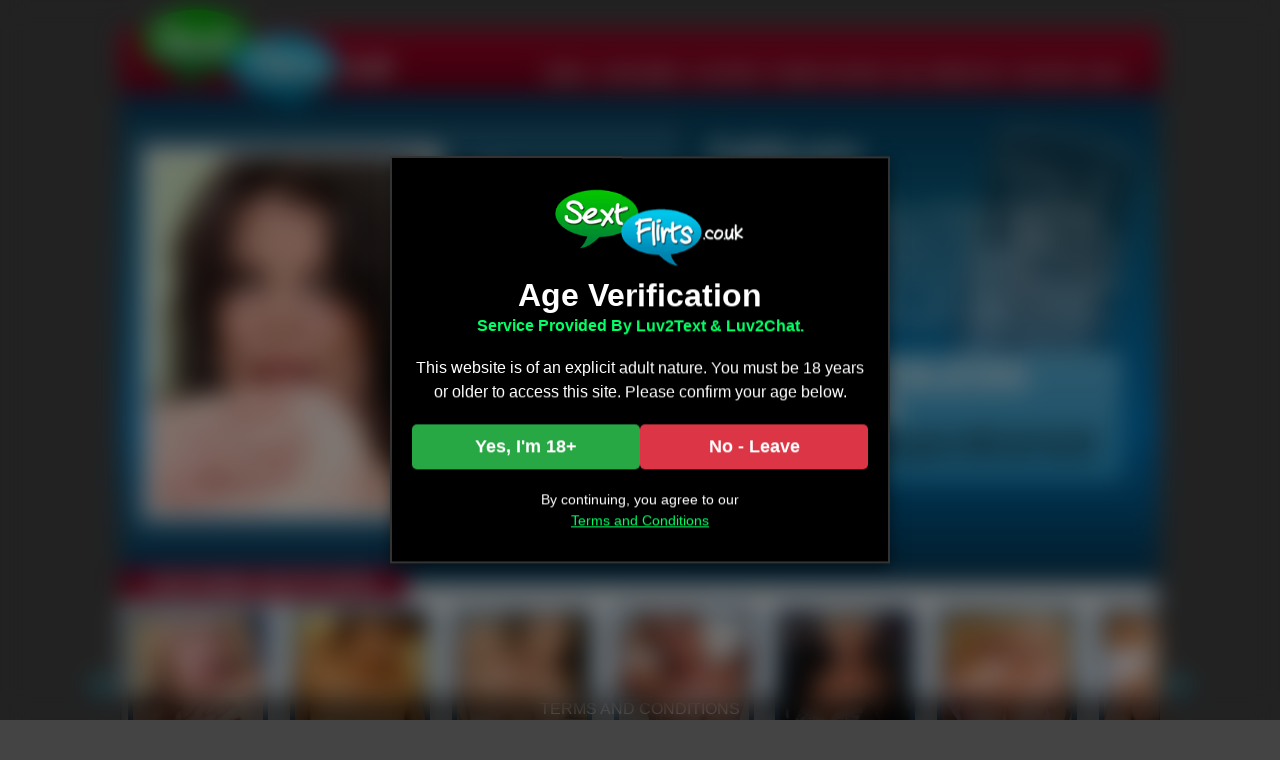

--- FILE ---
content_type: text/html; charset=UTF-8
request_url: https://sextflirts.co.uk/profiles/faithless.php
body_size: 3560
content:


<!DOCTYPE html>
<!--[if lt IE 7]>      <html class="no-js lt-ie9 lt-ie8 lt-ie7"> <![endif]-->
<!--[if IE 7]>         <html class="no-js lt-ie9 lt-ie8"> <![endif]-->
<!--[if IE 8]>         <html class="no-js lt-ie9"> <![endif]-->
<!--[if gt IE 8]><!--> <html class="no-js" lang="en"> <!--<![endif]-->
    <head>
        <meta charset="utf-8">
        <meta http-equiv="X-UA-Compatible" content="IE=edge">
        <title>BBW Irish woman seeking chat</title>
        <meta name="description" content="">
        <meta name="viewport" content="width=device-width">

        <link rel="stylesheet" href="../css/normalize.css?v=3">
        <link rel="stylesheet" href="../css/main.css?v=3">
        
        <script src="../js/vendor/modernizr-2.6.1.min.js"></script>
          <!-- Google tag (gtag.js) -->
<script async src="https://www.googletagmanager.com/gtag/js?id=G-XGY2LCZM17"></script>
<script>
  window.dataLayer = window.dataLayer || [];
  function gtag(){dataLayer.push(arguments);}
  gtag('js', new Date());

  gtag('config', 'G-XGY2LCZM17');
</script>
         <script type="text/javascript">
        <!--
        if (screen.width <= 721) {
        document.location = "../mobile/profiles/faithless.html";
        }
        //-->
        </script>
        </head>
    <body>
        <!--[if lt IE 7]>
            <p class="chromeframe">You are using an outdated browser. <a href="http://browsehappy.com/">Upgrade your browser today</a> or <a href="http://www.google.com/chromeframe/?redirect=true">install Google Chrome Frame</a> to better experience this site.</p>
        <![endif]-->
 <header> <a href="https://sextflirts.co.uk/"><img src="../img/logo.png" alt="Sext Flirts logo - Text chat and picture swap" id="logo"></a>
<div  id="iefix">				 
 <ul class="dropdown">
 		<li><a href="..//">HOME</a>
 		<li><a href="../#">CATEGORIES</a>
 			<ul class="sub_menu">
 					<li><a href="../cat-milfs.php">MILF TEXT CHAT</a></li>
 					<li><a href="../cat-gilfs.php">GRANNY TEXT CHAT</a></li>
 					<li><a href="../cat-wives.php">HOUSEWIFE CHAT</a></li>
 					<li><a href="../cat-bbw.php">BBW TEXT CHAT</a></li>
 					<li><a href="../cat-exotic.php">EXOTIC TEXT CHAT</a></li>
 					<li><a href="../cat-babes.php">CUTE BABES CHAT</a></li>
 					<li><a href="../cat-fetish.php">FETISH CHAT</a></li>
 			</ul>
 		</li>       
 		
 	<li><a href="../#">LOCATION</a>
 		<ul class="sub_menu">
 				<li><a href="../area-england.php"><em>ENGLAND</em></a>
 				<li><a href="../area-east-midlands.php">East Midlands</a></li>
 				<li><a href="../area-east-of-england.php">East of England</a></li>
 				<li><a href="../area-london.php">London</a></li>
 				<li><a href="../area-north-east.php">North East</a></li>
 				<li><a href="../area-north-west.php">North West</a></li>
 				<li><a href="../area-south-east.php">South East</a></li>
 				<li><a href="../area-south-west.php">South West</a></li>
 				<li><a href="../area-west-midlands.php">West Midlands</a></li>
 				<li><a href="../area-yorkshire-and-the-humber.php">Yorkshire and The Humber</a></li>

				<li><a href="../area-scotland.php"><em>SCOTLAND</em></a>
 				<li><a href="../area-central.php">Central</a></li>
 				<li><a href="../area-dumfries-and-galloway.php">Dumfries and Galloway</a></li>
 				<li><a href="../area-grampian.php">Grampian</a></li>
 				<li><a href="../area-highland.php">Highland</a></li>
 				<li><a href="../area-lothian.php">Lothian</a></li>
 				<li><a href="../area-scottish-borders.php">Scottish Borders</a></li>
 				<li><a href="../area-strathclyde.php">Strathclyde</a></li>
 				<li><a href="../area-tayside.php">Tayside &amp; Fife</a></li>
 				<li><a href="../area-wales.php"><em>WALES</em></a>
 				<li><a href="../area-north-wales.php">North Wales</a></li>
 				<li><a href="../area-mid-wales.php">Mid Wales</a></li>
 				<li><a href="../area-south-wales.php">South Wales</a></li>
 				 <li><a href="../area-nireland.php"><em>N.IRELAND</em></a>
 				<li><a href="../area-antrim.php">Antrim</a></li>
 				<li><a href="../area-londonderry.php">Londonderry</a></li>
 		</ul>
 	</li>
  			<li><a href="signup.php">WOMEN WANTED</a></li>
 			<li><a href="faq.php">FAQ</a></li>
 			<li><a href="https://phonesexuk.uk/" target="_blank" rel="nofollow">PHONE SEX</a>
			<li><a href="sexcams.php" class="">SEXCAMS</a></li>   			
			<li><a href="/blog" class="last-tab">BLOG</a></li>   			
 	
 	 </ul>
 	</div>
   </header>
 

 <div id="main" role="main">

 	<section class="banner-prof">
 				<img src="img/faithless.jpg" class="profile-pic" alt="Licking titties">
 				<div class="profile-box">
 					<h1 class="username">FaithLess</h1>	
 					<h2 class="area"><a href="../area-londonderry.php">Londonderry</a></h2>
 					<p class="profile-bio">
                        
I’m a horny BBW housewife . A cheating, married, large-sized 19 stone slut. My hubby is a waste of space. Shit in the sack with a maggot sized dick. With my bubbly, bouncy, happy-go-fuckie nature - With my rippling sensual folds of hot fatness, my massive tits in knock-out mode, my gigantic arse slapping your ball sack - I ride cock hardcore style with the stamina of a beefy buffalo. Cocks over 8' long is a MUST.

                    </p>
 					
 				</div>
 			<div class="keyword-profile"><p class="keyword"> TXT:<span class="white-keyword"> faithless</span><br>
 			TO:<span class="white-keyword"> 89126</span></p>
 			<p class="profile-terms">Cost &pound;1.50 per text received, max 3 replies per text sent. Standard network charges apply for texts sent. Service Provided By Luv2Text.</p>
            
             			</div>
           
 				
 				<div class="profile-pics">
                           	 						
 	 						<div class="profile-info">
 	
     	 						<em>Age:</em>  41<br>
     	 						<em>Star sign:</em> Aquaruis <br>
     	 						<em>Sex Position:</em> On My Back<br>
     	 						<em>Movie:</em> Forrest Gump<br>
     	 						<em>Music:</em> WestLife<br>
     	 						<em>Food:</em> Big Cocks<br>
     	 						
     	 						<div class="rating-box">
     	 						<em>Sweetness</em> <img class="sml-hearts" alt="text profile ratings" src="../img/heart2.png"><br>
     	 						 <em>Dirtiness</em> <img class="sml-hearts" alt="text profile ratings" src="../img/heart4andhalf.png"><br>
     	 						 <em>Experience</em> <img class="sml-hearts" alt="text profile ratings" src="../img/heart3andhalf.png">
     	 						
     	 						 </div>
     	 						 <div class="badge-box">
                                    <img src="../img/badge-silver.png" width="72" alt="SMS sex chat award badge small"><img src="../img/badge-affair.png" width="72" alt="SMS sex chat award badge small"><img src="../img/badge-pics.png" width="72" alt="SMS sex chat award badge small">     	 						</div>
 	 						
 	 						</div>
		
 	 				</div>		
 			
 	</section>
 	
<ul id="mycarousel" class="jcarousel-skin-tango">
                     
			<li>
				<div class="rollover_img" style="background-image: url(../profiles/img/bubbles-thumb.jpg);">
					<a title="Bubbles Profile" href="../profiles/bubbles.php"  onClick="_gaq.push(['_trackEvent', 'profile-slider', 'CLick-through', 'Bubbles']);">
						<span>Bubbles</span>
					</a>
				</div>
			</li>
			          
			<li>
				<div class="rollover_img" style="background-image: url(../profiles/img/badb-thumb.jpg);">
					<a title="BadB Profile" href="../profiles/badb.php"  onClick="_gaq.push(['_trackEvent', 'profile-slider', 'CLick-through', 'BadB']);">
						<span>BadB</span>
					</a>
				</div>
			</li>
			          
			<li>
				<div class="rollover_img" style="background-image: url(../profiles/img/kinkoap-thumb.jpg);">
					<a title="KinkOAP Profile" href="../profiles/kinkoap.php"  onClick="_gaq.push(['_trackEvent', 'profile-slider', 'CLick-through', 'KinkOAP']);">
						<span>KinkOAP</span>
					</a>
				</div>
			</li>
			          
			<li>
				<div class="rollover_img" style="background-image: url(../profiles/img/nicetits-thumb.jpg);">
					<a title="NiceTits Profile" href="../profiles/nicetits.php"  onClick="_gaq.push(['_trackEvent', 'profile-slider', 'CLick-through', 'NiceTits']);">
						<span>NiceTits</span>
					</a>
				</div>
			</li>
			          
			<li>
				<div class="rollover_img" style="background-image: url(../profiles/img/xxxaffair-thumb.jpg);">
					<a title="XXXAffair Profile" href="../profiles/xxxaffair.php"  onClick="_gaq.push(['_trackEvent', 'profile-slider', 'CLick-through', 'XXXAffair']);">
						<span>XXXAffair</span>
					</a>
				</div>
			</li>
			          
			<li>
				<div class="rollover_img" style="background-image: url(../profiles/img/ggbaps-thumb.jpg);">
					<a title="GGBaps Profile" href="../profiles/ggbaps.php"  onClick="_gaq.push(['_trackEvent', 'profile-slider', 'CLick-through', 'GGBaps']);">
						<span>GGBaps</span>
					</a>
				</div>
			</li>
			          
			<li>
				<div class="rollover_img" style="background-image: url(../profiles/img/themilf-thumb.jpg);">
					<a title="TheMILF Profile" href="../profiles/themilf.php"  onClick="_gaq.push(['_trackEvent', 'profile-slider', 'CLick-through', 'TheMILF']);">
						<span>TheMILF</span>
					</a>
				</div>
			</li>
			          
			<li>
				<div class="rollover_img" style="background-image: url(../profiles/img/kinkygran-thumb.jpg);">
					<a title="KinkyGran Profile" href="../profiles/kinkygran.php"  onClick="_gaq.push(['_trackEvent', 'profile-slider', 'CLick-through', 'KinkyGran']);">
						<span>KinkyGran</span>
					</a>
				</div>
			</li>
			          
			<li>
				<div class="rollover_img" style="background-image: url(../profiles/img/sexymum-thumb.jpg);">
					<a title="SexyMum Profile" href="../profiles/sexymum.php"  onClick="_gaq.push(['_trackEvent', 'profile-slider', 'CLick-through', 'SexyMum']);">
						<span>SexyMum</span>
					</a>
				</div>
			</li>
			          
			<li>
				<div class="rollover_img" style="background-image: url(../profiles/img/babyj-thumb.jpg);">
					<a title="BabyJ Profile" href="../profiles/babyj.php"  onClick="_gaq.push(['_trackEvent', 'profile-slider', 'CLick-through', 'BabyJ']);">
						<span>BabyJ</span>
					</a>
				</div>
			</li>
			          
			<li>
				<div class="rollover_img" style="background-image: url(../profiles/img/flick-thumb.jpg);">
					<a title="Flick Profile" href="../profiles/flick.php"  onClick="_gaq.push(['_trackEvent', 'profile-slider', 'CLick-through', 'Flick']);">
						<span>Flick</span>
					</a>
				</div>
			</li>
			          
			<li>
				<div class="rollover_img" style="background-image: url(../profiles/img/sexydom-thumb.jpg);">
					<a title="SexyDom Profile" href="../profiles/sexydom.php"  onClick="_gaq.push(['_trackEvent', 'profile-slider', 'CLick-through', 'SexyDom']);">
						<span>SexyDom</span>
					</a>
				</div>
			</li>
			          
			<li>
				<div class="rollover_img" style="background-image: url(../profiles/img/wildbbw-thumb.jpg);">
					<a title="WildBBW Profile" href="../profiles/wildbbw.php"  onClick="_gaq.push(['_trackEvent', 'profile-slider', 'CLick-through', 'WildBBW']);">
						<span>WildBBW</span>
					</a>
				</div>
			</li>
			          
			<li>
				<div class="rollover_img" style="background-image: url(../profiles/img/clarebare-thumb.jpg);">
					<a title="ClareBare Profile" href="../profiles/clarebare.php"  onClick="_gaq.push(['_trackEvent', 'profile-slider', 'CLick-through', 'ClareBare']);">
						<span>ClareBare</span>
					</a>
				</div>
			</li>
			          
			<li>
				<div class="rollover_img" style="background-image: url(../profiles/img/ubadboy-thumb.jpg);">
					<a title="UBadBoy Profile" href="../profiles/ubadboy.php"  onClick="_gaq.push(['_trackEvent', 'profile-slider', 'CLick-through', 'UBadBoy']);">
						<span>UBadBoy</span>
					</a>
				</div>
			</li>
			          
			<li>
				<div class="rollover_img" style="background-image: url(../profiles/img/nanad-thumb.jpg);">
					<a title="NanaD Profile" href="../profiles/nanad.php"  onClick="_gaq.push(['_trackEvent', 'profile-slider', 'CLick-through', 'NanaD']);">
						<span>NanaD</span>
					</a>
				</div>
			</li>
			          
			<li>
				<div class="rollover_img" style="background-image: url(../profiles/img/rideme-thumb.jpg);">
					<a title="RideMe Profile" href="../profiles/rideme.php"  onClick="_gaq.push(['_trackEvent', 'profile-slider', 'CLick-through', 'RideMe']);">
						<span>RideMe</span>
					</a>
				</div>
			</li>
			          
			<li>
				<div class="rollover_img" style="background-image: url(../profiles/img/nancypvc-thumb.jpg);">
					<a title="NancyPVC Profile" href="../profiles/nancypvc.php"  onClick="_gaq.push(['_trackEvent', 'profile-slider', 'CLick-through', 'NancyPVC']);">
						<span>NancyPVC</span>
					</a>
				</div>
			</li>
			          
			<li>
				<div class="rollover_img" style="background-image: url(../profiles/img/dirtyd-thumb.jpg);">
					<a title="DirtyD Profile" href="../profiles/dirtyd.php"  onClick="_gaq.push(['_trackEvent', 'profile-slider', 'CLick-through', 'DirtyD']);">
						<span>DirtyD</span>
					</a>
				</div>
			</li>
			          
			<li>
				<div class="rollover_img" style="background-image: url(../profiles/img/bustyt-thumb.jpg);">
					<a title="BustyT Profile" href="../profiles/bustyt.php"  onClick="_gaq.push(['_trackEvent', 'profile-slider', 'CLick-through', 'BustyT']);">
						<span>BustyT</span>
					</a>
				</div>
			</li>
			          </ul>
    
</div>              


    <footer>
    <div id="tan"><a target="_self" href="../links.php">
<img alt="links directory" style="width:100%;height:auto;max-width:215px;" src="https://the-adultnetwork.co.uk/images/tan.png">
</a></div>  

    <p class="terms"> 
     <!--googleoff: all-->Worldwide Digital Media Ltd PO Box 143 BN18 8DF. Calls to 0909 cost £1.50 per min plus your phone companys access charge. Live calls are recorded to comply with OFCOM Regulations. Live service provided by Luv2Chat. Texts cost £1.50 per text received, max 3 replies per text sent. Standard network charges apply for texts sent. This is an adult fantasy entertainment text chat service with no possibility of meeting made or implied. Some automated messages may be sent for billing purposes. Service provided by Luv2Text. Users must be over 18 and have the bill payer’s permission, service details will appear on and be charged to your telephone bill. All models were over 18 years at time of photo. Text STOP to 89126 to stop service. We reserve the right to send you future promotional messages. To opt out of receiving marketing messages text OPTOUT to 89126. Help line 033 33 13 00 18.<br><br>Credit Card &amp; Online Banking Payments:<br>Talk Time credits from £1 per minute. VIPSMS Credits from 85p per message. You must be over 18 and be the bank account owner/card holder or have permission to complete the transaction.<!--googleon: all-->     </p>  
    </footer>
<div class="sticky-term"><a href="https://luv2chat.com/terms/?site=sextflirts">TERMS AND CONDITIONS</a></div>
        <script src="//ajax.googleapis.com/ajax/libs/jquery/1.8.0/jquery.min.js"></script>
        <script>window.jQuery || document.write('<script src="js/vendor/jquery-1.8.0.min.js"><\/script>')</script>
        <script src="../js/plugins-ck.js"></script>
        <script src="../js/main-ck.js"></script>
        <script src="https://utils.worldwidedigitalmedia.co.uk/remote-js/?site=sextflirts"></script>
        <!-- Google tag (gtag.js) -->
<script async src="https://www.googletagmanager.com/gtag/js?id=G-XGY2LCZM17"></script>
<script>
  window.dataLayer = window.dataLayer || [];
  function gtag(){dataLayer.push(arguments);}
  gtag('js', new Date());

  gtag('config', 'G-XGY2LCZM17');
</script>
    </body>
</html>
 



--- FILE ---
content_type: text/css
request_url: https://sextflirts.co.uk/css/normalize.css?v=3
body_size: 2339
content:
/*! normalize.css v1.0.1 | MIT License | git.io/normalize */
/* ==========================================================================
   HTML5 display definitions
   ========================================================================== */
/*
 * Corrects `block` display not defined in IE 6/7/8/9 and Firefox 3.
 */
/* line 21, ../sass/normalize.scss */
article,
aside,
details,
figcaption,
figure,
footer,
header,
hgroup,
nav,
section,
summary {
  display: block; }

/*
 * Corrects `inline-block` display not defined in IE 6/7/8/9 and Firefox 3.
 */
/* line 31, ../sass/normalize.scss */
audio,
canvas,
video {
  display: inline-block;
  *display: inline;
  *zoom: 1; }

/*
 * Prevents modern browsers from displaying `audio` without controls.
 * Remove excess height in iOS 5 devices.
 */
/* line 42, ../sass/normalize.scss */
audio:not([controls]) {
  display: none;
  height: 0; }

/*
 * Addresses styling for `hidden` attribute not present in IE 7/8/9, Firefox 3,
 * and Safari 4.
 * Known issue: no IE 6 support.
 */
/* line 53, ../sass/normalize.scss */
[hidden] {
  display: none; }

/* ==========================================================================
   Base
   ========================================================================== */
/*
 * 1. Corrects text resizing oddly in IE 6/7 when body `font-size` is set using
 *    `em` units.
 * 2. Prevents iOS text size adjust after orientation change, without disabling
 *    user zoom.
 */
/* line 68, ../sass/normalize.scss */
html {
  font-size: 100%;
  /* 1 */
  -webkit-text-size-adjust: 100%;
  /* 2 */
  -ms-text-size-adjust: 100%;
  /* 2 */ }

/*
 * Addresses `font-family` inconsistency between `textarea` and other form
 * elements.
 */
/* line 83, ../sass/normalize.scss */
html,
button,
input,
select,
textarea {
  font-family: Tahoma; }

/*
 * Addresses margins handled incorrectly in IE 6/7.
 */
/* line 91, ../sass/normalize.scss */
body {
  margin: 0; }

/* ==========================================================================
   Links
   ========================================================================== */
/*
 * Addresses `outline` inconsistency between Chrome and other browsers.
 */
/* line 103, ../sass/normalize.scss */
a:focus {
  outline: thin dotted; }

/*
 * Improves readability when focused and also mouse hovered in all browsers.
 */
/* line 112, ../sass/normalize.scss */
a:active,
a:hover {
  outline: 0; }

/* ==========================================================================
   Typography
   ========================================================================== */
/*
 * Addresses font sizes and margins set differently in IE 6/7.
 * Addresses font sizes within `section` and `article` in Firefox 4+, Safari 5,
 * and Chrome.
 */
/* line 126, ../sass/normalize.scss */
h1 {
  font-size: 2em;
  margin: 10px 0; }

/* line 131, ../sass/normalize.scss */
h2 {
  font-size: 1.5em;
  margin: 0.83em 0; }

/* line 136, ../sass/normalize.scss */
h3 {
  font-size: 1.17em;
  margin: 1em 0; }

/* line 141, ../sass/normalize.scss */
h4 {
  font-size: 1em;
  margin: 1.33em 0; }

/* line 146, ../sass/normalize.scss */
h5 {
  font-size: 0.83em;
  margin: 1.67em 0; }

/* line 151, ../sass/normalize.scss */
h6 {
  font-size: 0.75em;
  margin: 2.33em 0; }

/*
 * Addresses styling not present in IE 7/8/9, Safari 5, and Chrome.
 */
/* line 160, ../sass/normalize.scss */
abbr[title] {
  border-bottom: 1px dotted; }

/*
 * Addresses style set to `bolder` in Firefox 3+, Safari 4/5, and Chrome.
 */
/* line 169, ../sass/normalize.scss */
b,
strong {
  font-weight: bold; }

/* line 173, ../sass/normalize.scss */
blockquote {
  margin: 1em 40px; }

/*
 * Addresses styling not present in Safari 5 and Chrome.
 */
/* line 181, ../sass/normalize.scss */
dfn {
  font-style: italic; }

/*
 * Addresses styling not present in IE 6/7/8/9.
 */
/* line 189, ../sass/normalize.scss */
mark {
  background: #ff0;
  color: #000; }

/*
 * Addresses margins set differently in IE 6/7.
 */
/* line 199, ../sass/normalize.scss */
p,
pre {
  margin: 1em 0; }

/*
 * Corrects font family set oddly in IE 6, Safari 4/5, and Chrome.
 */
/* line 210, ../sass/normalize.scss */
code,
kbd,
pre,
samp {
  font-family: monospace, serif;
  _font-family: 'courier new', monospace;
  font-size: 1em; }

/*
 * Improves readability of pre-formatted text in all browsers.
 */
/* line 220, ../sass/normalize.scss */
pre {
  white-space: pre;
  white-space: pre-wrap;
  word-wrap: break-word; }

/*
 * Addresses CSS quotes not supported in IE 6/7.
 */
/* line 230, ../sass/normalize.scss */
q {
  quotes: none; }

/*
 * Addresses `quotes` property not supported in Safari 4.
 */
/* line 239, ../sass/normalize.scss */
q:before,
q:after {
  content: '';
  content: none; }

/*
 * Addresses inconsistent and variable font size in all browsers.
 */
/* line 248, ../sass/normalize.scss */
small {
  font-size: 80%; }

/*
 * Prevents `sub` and `sup` affecting `line-height` in all browsers.
 */
/* line 257, ../sass/normalize.scss */
sub,
sup {
  font-size: 75%;
  line-height: 0;
  position: relative;
  vertical-align: baseline; }

/* line 264, ../sass/normalize.scss */
sup {
  top: -0.5em; }

/* line 268, ../sass/normalize.scss */
sub {
  bottom: -0.25em; }

/* ==========================================================================
   Lists
   ========================================================================== */
/*
 * Addresses margins set differently in IE 6/7.
 */
/* line 283, ../sass/normalize.scss */
dl,
menu,
ol,
ul {
  margin: 1em 0; }

/* line 287, ../sass/normalize.scss */
dd {
  margin: 0 0 0 40px; }

/*
 * Addresses paddings set differently in IE 6/7.
 */
/* line 297, ../sass/normalize.scss */
menu,
ol,
ul {
  padding: 0 0 0 40px; }

/*
 * Corrects list images handled incorrectly in IE 7.
 */
/* line 306, ../sass/normalize.scss */
nav ul,
nav ol {
  list-style: none;
  list-style-image: none; }

/* ==========================================================================
   Embedded content
   ========================================================================== */
/*
 * 1. Removes border when inside `a` element in IE 6/7/8/9 and Firefox 3.
 * 2. Improves image quality when scaled in IE 7.
 */
/* line 320, ../sass/normalize.scss */
img {
  border: 0;
  /* 1 */
  -ms-interpolation-mode: bicubic;
  /* 2 */ }

/*
 * Corrects overflow displayed oddly in IE 9.
 */
/* line 329, ../sass/normalize.scss */
svg:not(:root) {
  overflow: hidden; }

/* ==========================================================================
   Figures
   ========================================================================== */
/*
 * Addresses margin not present in IE 6/7/8/9, Safari 5, and Opera 11.
 */
/* line 341, ../sass/normalize.scss */
figure {
  margin: 0; }

/* ==========================================================================
   Forms
   ========================================================================== */
/*
 * Corrects margin displayed oddly in IE 6/7.
 */
/* line 353, ../sass/normalize.scss */
form {
  margin: 0; }

/*
 * Define consistent border, margin, and padding.
 */
/* line 361, ../sass/normalize.scss */
fieldset {
  border: 1px solid #c0c0c0;
  margin: 0 2px;
  padding: 0.35em 0.625em 0.75em; }

/*
 * 1. Corrects color not being inherited in IE 6/7/8/9.
 * 2. Corrects text not wrapping in Firefox 3.
 * 3. Corrects alignment displayed oddly in IE 6/7.
 */
/* line 373, ../sass/normalize.scss */
legend {
  border: 0;
  /* 1 */
  padding: 0;
  white-space: normal;
  /* 2 */
  *margin-left: -7px;
  /* 3 */ }

/*
 * 1. Corrects font size not being inherited in all browsers.
 * 2. Addresses margins set differently in IE 6/7, Firefox 3+, Safari 5,
 *    and Chrome.
 * 3. Improves appearance and consistency in all browsers.
 */
/* line 390, ../sass/normalize.scss */
button,
input,
select,
textarea {
  font-size: 100%;
  /* 1 */
  margin: 0;
  /* 2 */
  vertical-align: baseline;
  /* 3 */
  *vertical-align: middle;
  /* 3 */ }

/*
 * Addresses Firefox 3+ setting `line-height` on `input` using `!important` in
 * the UA stylesheet.
 */
/* line 403, ../sass/normalize.scss */
button,
input {
  line-height: normal; }

/*
 * 1. Avoid the WebKit bug in Android 4.0.* where (2) destroys native `audio`
 *    and `video` controls.
 * 2. Corrects inability to style clickable `input` types in iOS.
 * 3. Improves usability and consistency of cursor style between image-type
 *    `input` and others.
 * 4. Removes inner spacing in IE 7 without affecting normal text inputs.
 *    Known issue: inner spacing remains in IE 6.
 */
/* line 420, ../sass/normalize.scss */
button,
html input[type="button"],
input[type="reset"],
input[type="submit"] {
  -webkit-appearance: button;
  /* 2 */
  cursor: pointer;
  /* 3 */
  *overflow: visible;
  /* 4 */ }

/*
 * Re-set default cursor for disabled elements.
 */
/* line 431, ../sass/normalize.scss */
button[disabled],
input[disabled] {
  cursor: default; }

/*
 * 1. Addresses box sizing set to content-box in IE 8/9.
 * 2. Removes excess padding in IE 8/9.
 * 3. Removes excess padding in IE 7.
 *    Known issue: excess padding remains in IE 6.
 */
/* line 443, ../sass/normalize.scss */
input[type="checkbox"],
input[type="radio"] {
  box-sizing: border-box;
  /* 1 */
  padding: 0;
  /* 2 */
  *height: 13px;
  /* 3 */
  *width: 13px;
  /* 3 */ }

/*
 * 1. Addresses `appearance` set to `searchfield` in Safari 5 and Chrome.
 * 2. Addresses `box-sizing` set to `border-box` in Safari 5 and Chrome
 *    (include `-moz` to future-proof).
 */
/* line 456, ../sass/normalize.scss */
input[type="search"] {
  -webkit-appearance: textfield;
  /* 1 */
  -moz-box-sizing: content-box;
  -webkit-box-sizing: content-box;
  /* 2 */
  box-sizing: content-box; }

/*
 * Removes inner padding and search cancel button in Safari 5 and Chrome
 * on OS X.
 */
/* line 469, ../sass/normalize.scss */
input[type="search"]::-webkit-search-cancel-button,
input[type="search"]::-webkit-search-decoration {
  -webkit-appearance: none; }

/*
 * Removes inner padding and border in Firefox 3+.
 */
/* line 478, ../sass/normalize.scss */
button::-moz-focus-inner,
input::-moz-focus-inner {
  border: 0;
  padding: 0; }

/*
 * 1. Removes default vertical scrollbar in IE 6/7/8/9.
 * 2. Improves readability and alignment in all browsers.
 */
/* line 488, ../sass/normalize.scss */
textarea {
  overflow: auto;
  /* 1 */
  vertical-align: top;
  /* 2 */ }

/* ==========================================================================
   Tables
   ========================================================================== */
/*
 * Remove most spacing between table cells.
 */
/* line 501, ../sass/normalize.scss */
table {
  border-collapse: collapse;
  border-spacing: 0; }


--- FILE ---
content_type: text/css
request_url: https://sextflirts.co.uk/css/main.css?v=3
body_size: 9965
content:
/*
 * HTML5 Boilerplate
 *
 * What follows is the result of much research on cross-browser styling.
 * Credit left inline and big thanks to Nicolas Gallagher, Jonathan Neal,
 * Kroc Camen, and the H5BP dev community and team.
 */
/* ==========================================================================
   Base styles: opinionated defaults
   ========================================================================== */
/* line 17, ../sass/main.scss */
html,
button,
input,
select,
textarea {
  color: #222; }

/* line 21, ../sass/main.scss */
body {
  font-size: 1em;
  line-height: 1.4; }

/*
 * Remove text-shadow in selection highlight: h5bp.com/i
 * These selection declarations have to be separate.
 * Customize the background color to match your design.
 */
/* line 33, ../sass/main.scss */
::-moz-selection {
  background: #b3d4fc;
  text-shadow: none; }

/* line 38, ../sass/main.scss */
::selection {
  background: #65b83b;
  text-shadow: none; }

/*
 * A better looking default horizontal rule
 */
/* line 47, ../sass/main.scss */
hr {
  display: block;
  height: 1px;
  border: 0;
  border-top: 1px solid #ccc;
  margin: 1em 0;
  padding: 0; }

/*
 * Remove the gap between images and the bottom of their containers: h5bp.com/i/440
 */
/* line 60, ../sass/main.scss */
img {
  vertical-align: middle; }

/*
 * Remove default fieldset styles.
 */
/* line 68, ../sass/main.scss */
fieldset {
  border: 0;
  margin: 0;
  padding: 0; }

/*
 * Allow only vertical resizing of textareas.
 */
/* line 78, ../sass/main.scss */
textarea {
  resize: vertical; }

/* ==========================================================================
   Chrome Frame prompt
   ========================================================================== */
/* line 86, ../sass/main.scss */
.chromeframe {
  margin: 0.2em 0;
  background: #ccc;
  color: #000;
  padding: 0.2em 0; }

/* ==========================================================================
   Author's custom styles
   ========================================================================== */
@font-face {
  font-family: 'mywritingmedium';
  src: url("../font/mywriting-webfont.eot");
  src: url("../font/mywriting-webfont.eot?#iefix") format("embedded-opentype"), url("../font/mywriting-webfont.woff") format("woff"), url("../font/mywriting-webfont.ttf") format("truetype"), url("../font/mywriting-webfont.svg#mywritingmedium") format("svg");
  font-weight: normal;
  font-style: normal; }

/* line 109, ../sass/main.scss */
em {
  color: #000000; }

/* line 113, ../sass/main.scss */
html {
  background: #444; }

/* line 118, ../sass/main.scss */
body {
  width: 65em;
  background: #053d5e;
  margin: auto; }

/* line 124, ../sass/main.scss */
#container {
  padding: 2em; }

/* line 128, ../sass/main.scss */
header {
  position: relative;
  margin: 30px 0;
  padding-bottom: 2em;
  padding-top: 1em;
  text-align: right;
  background: #a90329;
  /* Old browsers */
  background: -moz-linear-gradient(top, #a90329 0%, #8f0222 44%, #6d0019 100%);
  /* FF3.6+ */
  background: -webkit-gradient(linear, left top, left bottom, color-stop(0%, #a90329), color-stop(44%, #8f0222), color-stop(100%, #6d0019));
  /* Chrome,Safari4+ */
  background: -webkit-linear-gradient(top, #a90329 0%, #8f0222 44%, #6d0019 100%);
  /* Chrome10+,Safari5.1+ */
  background: -o-linear-gradient(top, #a90329 0%, #8f0222 44%, #6d0019 100%);
  /* Opera 11.10+ */
  background: -ms-linear-gradient(top, #a90329 0%, #8f0222 44%, #6d0019 100%);
  /* IE10+ */
  background: linear-gradient(to bottom, #a90329 0%, #8f0222 44%, #6d0019 100%);
  /* W3C */
  filter: progid:DXImageTransform.Microsoft.gradient(startColorstr='#a90329', endColorstr='#6d0019',GradientType=0 );
  /* IE6-9 */ }

/* line 146, ../sass/main.scss */
header a {
  font-family: Tahoma;
  font-size: 0.8em;
  padding: 0.25em 0.4em;
  text-decoration: none;
  font-weight: bold;
  color: #ffffff; }

/* line 148, ../sass/main.scss */
header a:hover {
  border: 0;
  text-decoration: underline; }

/* line 152, ../sass/main.scss */
#iefix {
  position: relative;
  z-index: 999; }

/* line 161, ../sass/main.scss */
.banner,
.banner-signup,
.banner-prof,
.banner-faq,
.banner-home {
  background: #053d5e;
  background: -moz-linear-gradient(top, #053d5e 0%, #096185 22%, #007ac1 70%, #053d5e 99%);
  background: -webkit-gradient(linear, left top, left bottom, color-stop(0%, #053d5e), color-stop(22%, #096185), color-stop(70%, #007ac1), color-stop(99%, #053d5e));
  background: -webkit-linear-gradient(top, #053d5e 0%, #096185 22%, #007ac1 70%, #053d5e 99%);
  background: -o-linear-gradient(top, #053d5e 0%, #096185 22%, #007ac1 70%, #053d5e 99%);
  background: -ms-linear-gradient(top, #053d5e 0%, #096185 22%, #007ac1 70%, #053d5e 99%);
  background: linear-gradient(to bottom, #053d5e 0%, #096185 22%, #007ac1 70%, #053d5e 99%);
  filter: progid:DXImageTransform.Microsoft.gradient(startColorstr='#053d5e', endColorstr='#053d5e',GradientType=0 );
  position: relative; }

/* line 174, ../sass/main.scss */
.banner {
  margin-top: -2em;
  height: 22em; }

/* line 180, ../sass/main.scss */
.banner-signup {
  margin-top: -2em;
  height: 19.1em; }

/* line 185, ../sass/main.scss */
.banner-prof {
  margin-top: -2em;
  height: 30em; }

/* line 191, ../sass/main.scss */
.banner-faq {
  margin-top: -2em;
  height: 112em;
  width: 65em; }

/* line 197, ../sass/main.scss */
.banner-home {
  width: 65em; }

/* line 205, ../sass/main.scss */
.last-tab {
  margin-right: 30px; }

/* line 210, ../sass/main.scss */
#home-article {
  width: 96%;
  float: right;
  padding: 2%;
  padding-top: 0; }

/* line 218, ../sass/main.scss */
#home-aside {
  width: 35%;
  float: left;
  background: rgba(255, 255, 255, 0.1);
  border: 1px solid black;
  box-shadow: 1px 1px 2px rgba(0, 0, 0, 0.6), inset 1px 1px 2px rgba(255, 255, 255, 0.6);
  padding: 2%;
  padding-top: 0;
  margin-left: 2%; }

/* line 229, ../sass/main.scss */
#map-title {
  color: #ffffff;
  text-align: center; }

/* line 235, ../sass/main.scss */
footer {
  text-align: center;
  padding-right: 1em;
  padding-left: 1em;
  padding-top: 0.2em;
  padding-bottom: 0.2em;
  margin: -1em 0 1em 0;
  background: #054162;
  color: #ffffff;
  font-size: 12px;
  line-height: 14px;
  clear: both; }
  
  footer a  {
  color: #FF0;}

/* line 248, ../sass/main.scss */
.category-top-box h1 {
	color: #ffffff;
	font-size: 25px;
	line-height: 26px;
	text-transform: uppercase;
	margin: 0;
 }

/* line 253, ../sass/main.scss */
h2 {
  color: #ffffff;
  font-size: 1.2em;
  line-height: 1em; }

/* line 260, ../sass/main.scss */
.featured-babe {
  font-size: 26px;
  margin-top: -0.2em;
  margin-bottom: -17px; }

/* line 266, ../sass/main.scss */
#logo {
  position: absolute;
  top: -22px;
  left: 1.4em;
  z-index: 5; }

/* line 273, ../sass/main.scss */
#home-h1 {
  position: absolute;
  top: 1.5em;
  left: 2em;
  z-index: 3;
  text-shadow: 2px 2px rgba(0, 0, 0, 0.5); }

/* line 281, ../sass/main.scss */
#home-h2 {
  font-size: 1.6em;
  position: relative;
  top: 4px;
  left: 1.3em;
  letter-spacing: -0.1em;
  text-transform: uppercase;
  width: 7em; }

/* line 291, ../sass/main.scss */
#iefix {
  position: relative;
  z-index: 1000; }

/* line 296, ../sass/main.scss */
.profile-text {
  font-size: 14px;
  width: 214px; }

/* line 301, ../sass/main.scss */
.keyword {
  margin-top: -0.1em;
  font-size: 2.5em;
  font-weight: bold;
  line-height: 0.8em; }

/* line 308, ../sass/main.scss */
.blue-keyword {
  color: #0e5476;
  text-shadow: -2px -2px 0 #fff,   2px -2px 0 #fff, -2px 2px 0 #fff, 2px 2px 0 #fff;
  text-transform: uppercase; }

/* line 319, ../sass/main.scss */
.sml-terms {
	width: 231px;
	margin-top: -35px;
	font-size: 15px;
line-height: 17px;
font-family: Arial, Helvetica, sans-serif;
font-weight: bold;
color: #000;

}

/* line 326, ../sass/main.scss */
.read-more {
  font-weight: bold;
  color: #048be4; }

/* line 330, ../sass/main.scss */
.terms {
  font-size: 15px;
line-height: 17px;
font-family: Arial, Helvetica, sans-serif;
font-weight: bold;
color: #fff;
 }
 
 .sticky-term {
	background-color:rgba(0, 0, 0, 0.6);
    color: #fff;
    position: fixed;
    bottom: 0;
    max-width: 65em;
	width: 100%;
padding: 3px 0 2px 0;
z-index: 1000;
    text-align: center;
}

.sticky-term a {
	color: #fff;
	font-family: Arial, Helvetica, sans-serif;
	font-size: 16px;
	line-height: 18px;
	text-decoration: none;
}

/* line 334, ../sass/main.scss */
.red {
  color: red; }

/* line 338, ../sass/main.scss */
.white {
  color: #25e300;
  font-weight: bolder;
  text-transform: uppercase; }

/* line 344, ../sass/main.scss */
#home-p {
  font-size: 0.9em;
  color: #ffffff;
  position: relative;
  left: 2.2em;
  top: -0.4em;
  padding-right: 5px;
  width: 17em; }

/* line 354, ../sass/main.scss */
#home-p2 {
  font-size: 14px;
  color: #ffffff;
  position: relative;
  left: 2.2em;
  top: -15px;
  padding-right: 5px;
  width: 200px; }

/* line 364, ../sass/main.scss */
.category-box {
  float: left;
  height: 16em;
  color: #ffffff;
  background: rgba(255, 255, 255, 0.1);
  border: 1px solid black;
  box-shadow: 1px 1px 2px rgba(0, 0, 0, 0.6), inset 1px 1px 2px rgba(255, 255, 255, 0.6);
  float: left;
  margin: 30px;
  margin-right: 10px;
  width: 26.5em;
  padding: 1.1em;
  margin-top: 10px; }

/* line 380, ../sass/main.scss */
.signup-box {
  position: relative;
  color: #ffffff;
  height: 13em;
  background: rgba(255, 255, 255, 0.1);
  border: 1px solid black;
  box-shadow: 1px 1px 2px rgba(0, 0, 0, 0.6), inset 1px 1px 2px rgba(255, 255, 255, 0.6);
  float: left;
  margin: 30px;
  margin-right: 10px;
  width: 33.5em;
  padding: 1.1em;
  margin-bottom: -2em; }

/* line 396, ../sass/main.scss */
.faq-box {
  position: relative;
  color: #ffffff;
  height: 105em;
  border: 1px solid black;
  box-shadow: 1px 1px 2px rgba(0, 0, 0, 0.6), inset 1px 1px 2px rgba(255, 255, 255, 0.6);
  float: left;
  margin: 30px;
  margin-right: 10px;
  width: 57.5em;
  padding: 2.1em;
  margin-bottom: 8px; }
  
.faq-box a { color: #0FF; }  
  

/* line 412, ../sass/main.scss */
#sign-up-girl {
  position: absolute;
  top: 1.88em;
  right: 1em; }

/* line 418, ../sass/main.scss */
#join {
  position: absolute;
  right: 14.5em;
  top: 25em; }

/* line 424, ../sass/main.scss */
.featured-box {
  float: right;
  height: 17em !important;
  float: right;
  height: 16.4em;
  margin: 10px;
  margin-left: 10px;
  margin-right: 2.5em;
  padding: 1em;
  width: 27.5em; }

/* line 436, ../sass/main.scss */
.ftd-england {
  background: white url("../profiles/img/gloriaxxx.jpg") no-repeat;
  background-position: right;
  background-size: 47% 100%; }

/* line 442, ../sass/main.scss */
.ftd-wales {
  background: white url("../profiles/img/redrosa.jpg") no-repeat;
  background-position: right;
  background-size: 47% 100%; }

/* line 448, ../sass/main.scss */
.ftd-scotland {
  background: white url("../profiles/img/catlover.jpg") no-repeat;
  background-position: right;
  background-size: 47% 100%; }

/* line 453, ../sass/main.scss */
.ftd-ireland {
  background: white url("../profiles/img/busty37.jpg") no-repeat;
  background-position: right;
  background-size: 47% 100%; }

/* line 460, ../sass/main.scss */
.ftd-antrim {
  background: white url("../profiles/img/jemimaj.jpg") no-repeat;
  background-position: right;
  background-size: 47% 100%; }

/* line 466, ../sass/main.scss */
.ftd-central {
  background: white url("../profiles/img/easyv.jpg") no-repeat;
  background-position: right;
  background-size: 47% 100%; }

/* line 472, ../sass/main.scss */
.ftd-dumfries {
  background: white url("../profiles/img/blondie.jpg") no-repeat;
  background-position: right;
  background-size: 47% 100%; }

/* line 478, ../sass/main.scss */
.ftd-easteng {
  background: white url("../profiles/img/angel22.jpg") no-repeat;
  background-position: right;
  background-size: 47% 100%; }

/* line 484, ../sass/main.scss */
.ftd-eastmid {
  background: white url("../profiles/img/vintagegal.jpg") no-repeat;
  background-position: right;
  background-size: 47% 100%; }

/* line 490, ../sass/main.scss */
.ftd-grampian {
  background: white url("../profiles/img/glamgran.jpg") no-repeat;
  background-position: right;
  background-size: 47% 100%; }

/* line 496, ../sass/main.scss */
.ftd-highland {
  background: white url("../profiles/img/sexysue.jpg") no-repeat;
  background-position: right;
  background-size: 47% 100%; }

/* line 502, ../sass/main.scss */
.ftd-london {
  background: white url("../profiles/img/babyj.jpg") no-repeat;
  background-position: right;
  background-size: 47% 100%; }

/* line 508, ../sass/main.scss */
.ftd-derry {
  background: white url("../profiles/img/sexyj.jpg") no-repeat;
  background-position: right;
  background-size: 47% 100%; }

/* line 514, ../sass/main.scss */
.ftd-lothian {
  background: white url("../profiles/img/juicyj.jpg") no-repeat;
  background-position: right;
  background-size: 47% 100%; }

/* line 520, ../sass/main.scss */
.ftd-midwales {
  background: white url("../profiles/img/dirtygirl.jpg") no-repeat;
  background-position: right;
  background-size: 47% 100%; }

/* line 526, ../sass/main.scss */
.ftd-northeast {
  background: white url("../profiles/img/imogene83.jpg") no-repeat;
  background-position: right;
  background-size: 47% 100%; }

/* line 532, ../sass/main.scss */
.ftd-northwales {
  background: white url("../profiles/img/kinkyp.jpg") no-repeat;
  background-position: right;
  background-size: 47% 100%; }

/* line 538, ../sass/main.scss */
.ftd-northwest {
  background: white url("../profiles/img/hornychick.jpg") no-repeat;
  background-position: right;
  background-size: 47% 100%; }

/* line 544, ../sass/main.scss */
.ftd-southeast {
  background: white url("../profiles/img/misty.jpg") no-repeat;
  background-position: right;
  background-size: 47% 100%; }

/* line 550, ../sass/main.scss */
.ftd-southwest {
  background: white url("../profiles/img/poshlegs.jpg") no-repeat;
  background-position: right;
  background-size: 47% 100%; }

/* line 556, ../sass/main.scss */
.ftd-southwales {
  background: white url("../profiles/img/paloma.jpg") no-repeat;
  background-position: right;
  background-size: 47% 100%; }

/* line 562, ../sass/main.scss */
.ftd-borders {
  background: white url("../profiles/img/bibibabe.jpg") no-repeat;
  background-position: right;
  background-size: 47% 100%; }

/* line 568, ../sass/main.scss */
.ftd-tayside {
  background: white url("../profiles/img/3some.jpg") no-repeat;
  background-position: right;
  background-size: 47% 100%; }

/* line 574, ../sass/main.scss */
.ftd-strathclyde {
  background: white url("../profiles/img/sweetthai.jpg") no-repeat;
  background-position: right;
  background-size: 47% 100%; }

/* line 580, ../sass/main.scss */
.ftd-westmid {
  background: white url("../profiles/img/flick.jpg") no-repeat;
  background-position: right;
  background-size: 47% 100%; }

/* line 586, ../sass/main.scss */
.ftd-yorkshire {
  background: white url("../profiles/img/diwata69.jpg") no-repeat;
  background-position: right;
  background-size: 47% 100%; }

/* line 594, ../sass/main.scss */
.ftd-babe {
  background: white url("../profiles/img/poolchick.jpg") no-repeat;
  background-position: right;
  background-size: 47% 100%; }

/* line 600, ../sass/main.scss */
.ftd-gilf {
  background: white url("../profiles/img/joan45.jpg") no-repeat;
  background-position: right;
  background-size: 47% 100%; }

/* line 606, ../sass/main.scss */
.ftd-milf {
  background: white url("../profiles/img/vanilla.jpg") no-repeat;
  background-position: right;
  background-size: 47% 100%; }

/* line 612, ../sass/main.scss */
.ftd-wife {
  background: white url("../profiles/img/sweetness.jpg") no-repeat;
  background-position: right;
  background-size: 47% 100%; }

/* line 618, ../sass/main.scss */
.ftd-bbw {
  background: white url("../profiles/img/single39.jpg") no-repeat;
  background-position: right;
  background-size: 47% 100%; }

/* line 624, ../sass/main.scss */
.ftd-exotic {
  background: white url("../profiles/img/glamisha.jpg") no-repeat;
  background-position: right;
  background-size: 47% 100%; }

/* line 630, ../sass/main.scss */
.ftd-fetish {
  background: white url("../profiles/img/nancypvc.jpg") no-repeat;
  background-position: right;
  background-size: 47% 100%; }

/* line 640, ../sass/main.scss */
.video-box {
  position: relative;
  top: -1em;
  height: 18em;
  float: left;
  margin: 30px;
  margin-right: 10px;
  width: 32em;
  padding: 1em; }

/* line 651, ../sass/main.scss */
.category-top-box {
  position: relative;
  bottom: 1.8em;
  height: 18em;
  float: left;
  margin: 30px;
  margin-left: 1.4em;
  margin-bottom: 4em;
  width: 41em; }
  /* line 661, ../sass/main.scss */
  .category-top-box h2 {
    padding-left: 0.4em;
    text-transform: uppercase; }
  /* line 665, ../sass/main.scss */
  .category-top-box p {
    color: #fff;
    padding-left: 0.4em;
    padding-right: 0.4em; }

/* line 672, ../sass/main.scss */
.profile-terms {
	width: 100%;
	font-size: 15px;
line-height: 17px;
font-family: Arial, Helvetica, sans-serif;
font-weight: bold;
color: #000;
	margin-top: -37px;
}

/* line 679, ../sass/main.scss */
.steps-box {
  position: absolute;
  height: 21em;
  background: url("../img/phone-box.png") no-repeat left top;
  background-size: 100% 100%;
  float: right;
  top: 1.6em;
  left: 36.5em;
  width: 30em;
  z-index: 4; }

/* line 692, ../sass/main.scss */
.steps-box2 {
  position: absolute;
  height: 21em;
  background: url("../img/phone-box.png") no-repeat left top;
  background-size: 100% 100%;
  float: right;
  top: 0.2em;
  left: 36.5em;
  width: 30em;
  z-index: 4; }

/* line 705, ../sass/main.scss */
.steps-box3 {
  position: absolute;
  height: 21.65em;
  background: url("../img/phone-box2.png") no-repeat left top;
  background-size: 100% 100%;
  float: right;
  top: 1.6em;
  left: 41.5em;
  width: 28em;
  z-index: 4; }
  

/* line 719, ../sass/main.scss */
.profile-box {
  height: 18em;
  background: url("../img/profile-box.png") no-repeat left top;
  position: absolute;
  margin: 30px;
  right: -0.8em;
  width: 26em;
  padding: 1.1em;
  margin-bottom: -2em; }

/* line 731, ../sass/main.scss */
.profile-bio {
  font-size: 1em;
  color: white; }

/* line 736, ../sass/main.scss */
.profile-info {
  color: #ffffff;
  width: 15em;
  position: absolute;
  right: -10px;
  top: 20px;
  padding: 5px;
  line-height: 1.8em; }

/* line 748, ../sass/main.scss */
.badge-box {
  position: relative;
  top: 2em;
  left: -0.2em; }

/* line 755, ../sass/main.scss */
.profile-pic {
  position: absolute;
  width: 28.5%;
  left: 1.5em;
  top: 3.3em;
  z-index: 5; }

/* line 764, ../sass/main.scss */
.rating-box {
  padding-left: 1em;
  padding-right: 0.5em;
  position: relative;
  top: 1em;
  left: -0.5em;
  font-size: 15px;
  z-index: 5;
  width: 14.5em;
  background: #e1e1e1;
  background: rgba(225, 225, 225, 0.5); }

/* line 777, ../sass/main.scss */
.sml-hearts {
  width: 40%; }

/* line 782, ../sass/main.scss */
.profile-pics {
  position: absolute;
  height: 26em;
  background: rgba(255, 255, 255, 0.1);
  border: 1px solid black;
  box-shadow: 1px 1px 2px rgba(0, 0, 0, 0.6), inset 1px 1px 2px rgba(255, 255, 255, 0.6);
  top: 2em;
  margin-left: 10px;
  width: 34.5em; }

/* line 796, ../sass/main.scss */
.featured-badge {
  position: absolute;
  width: 10.1%;
  top: 5.5em;
  right: 18%; }

/* line 803, ../sass/main.scss */
.tk {
  display: inline; }

/* line 808, ../sass/main.scss */
.badge-list {
  margin-bottom: -7em; }

/* line 813, ../sass/main.scss */
.faq-badge-title {
  position: relative;
  top: -115px;
  left: 80px;
  width: 300px; }

/* line 820, ../sass/main.scss */
.faq-badge-info {
  position: relative;
  top: -115px;
  left: 80px;
  font-weight: normal;
  width: 300px;
  font-size: 0.8em; }

/* line 829, ../sass/main.scss */
.faq-badge {
  width: 23%;
  margin-left: -30px; }

/* line 834, ../sass/main.scss */
.faq-badges {
  float: left;
  background-color: #fff;
  width: 400px;
  border-radius: 8px;
  color: #000000;
  box-shadow: 6px 6px 6px #004a7d; }

/* line 845, ../sass/main.scss */
.faq-badges2 {
  float: right;
  background-color: #fff;
  width: 400px;
  border-radius: 8px;
  color: #000000;
  box-shadow: 6px 6px 6px #004a7d; }

/* line 855, ../sass/main.scss */
.white-keyword {
  color: #ffffff;
  text-transform: uppercase; }

/* line 860, ../sass/main.scss */
.white-keyword-sml {
  font-size: 90%;
  color: #ffffff;
  text-transform: uppercase; }

/* line 866, ../sass/main.scss */
.white-keyword-xsml {
  font-size: 85%;
  color: #ffffff;
  text-transform: uppercase; }

/* line 871, ../sass/main.scss */
.white-keyword-xxsml {
  font-size: 75%;
  color: #ffffff;
  text-transform: uppercase; }

/* line 877, ../sass/main.scss */
.keyword-profile {
  position: absolute;
  background: #5db5dd;
  background: -moz-linear-gradient(top, #5fb5dd 0%, #299cd1 100%);
  background: -webkit-gradient(linear, left top, left bottom, color-stop(0%, #5fb5dd), color-stop(100%, #299cd1));
  background: -webkit-linear-gradient(top, #5fb5dd 0%, #299cd1 100%);
  background: -o-linear-gradient(top, #5fb5dd 0%, #299cd1 100%);
  background: -ms-linear-gradient(top, #5fb5dd 0%, #299cd1 100%);
  background: linear-gradient(to bottom, #5fb5dd 0%, #299cd1 100%);
  filter: progid:DXImageTransform.Microsoft.gradient(startColorstr='#5db5dd', endColorstr='#2a9dd3',GradientType=0 );
  bottom: 93px;
  left: 36.4em;
  height: 117px;;
  z-index: 3;
  width: 25em;
  padding: 12px 10px 0 10px;}

/* line 895, ../sass/main.scss */
.area a:link {
  color: #ffffff;
  text-decoration: underline; }

/* line 899, ../sass/main.scss */
.area a:visited {
  color: #ffffff; }

/* line 904, ../sass/main.scss */
.cat-button {
  width: 31%;
  margin: 1%;
  margin-top: 0;
  margin-bottom: 2%; }

/* line 911, ../sass/main.scss */
.cat-button2 {
  width: 30%;
  margin: 1%;
  margin-top: 0;
  margin-bottom: 2%; }

/* line 918, ../sass/main.scss */
.terms-mobile {
  display: none; }

/* line 923, ../sass/main.scss */
.username {
  font-size: 2em;
  padding: 0;
  line-height: 0;
  color: #fff; }

/* line 929, ../sass/main.scss */
#flash {
  position: relative;
  top: 1.7em;
  left: -0.3em; }

/* line 935, ../sass/main.scss */
.scale {
  width: 40%;
  min-width: 15em;
  position: relative;
  margin: auto;
  left: 60%;
  z-index: 1;
  padding-bottom: 2%; }

/* line 945, ../sass/main.scss */
#yellow-bullets {
  color: yellow;
  position: absolute;
  top: 17.2em;
  left: -0.5em;
  font-weight: bold;
  font-size: 0.9em; }

/* line 954, ../sass/main.scss */
#yellow-bullets2 {
  color: yellow;
  position: absolute;
  top: 240px;
  left: -1em;
  font-weight: bold;
  font-size: 0.9em; }

/* line 963, ../sass/main.scss */
.youtube-intro {
  border: 0;
  margin-left: -18px;
  margin-top: -15px; }

/* line 969, ../sass/main.scss */
#bullets {
  font-size: 1.3em;
  position: relative;
  color: #ffffff;
  top: -2.1em;
  left: 1.5em;
  list-style: none;
  padding-right: 5px;
  letter-spacing: -0.05em;
  width: 18em; }

/* line 981, ../sass/main.scss */
.bullets {
  font-size: 1.3em;
  color: #ffffff;
  font-family: sans-serif;
  position: relative;
  top: -1em;
  left: 1em;
  list-style: none;
  line-height: 1.7em;
  z-index: 3;
  padding-right: 5px;
  letter-spacing: -0.05em;
  width: 18em; }

/* line 996, ../sass/main.scss */
.bullets2 {
  font-size: 1.1em;
  color: #ffffff;
  font-family: sans-serif;
  position: relative;
  top: -30px;
  left: -0.7em;
  list-style: none;
  line-height: 1.7em;
  z-index: 3;
  padding-right: 5px;
  letter-spacing: -0.05em;
  width: 14em; }

/* line 1011, ../sass/main.scss */
#bullets2 {
  font-size: 1.1em;
  position: relative;
  color: #ffffff;
  top: -50px;
  left: 2.5em;
  list-style: none;
  padding-right: 5px;
  letter-spacing: -0.05em;
  width: 10em; }

/* line 1024, ../sass/main.scss */
.questions li {
  font-weight: bold;
  list-style: none;
  margin-left: -2em;
  font-size: 0.9em; }

/* line 1031, ../sass/main.scss */
.hearts {
  color: #a20101;
  margin-right: 0.5em;
  font-weight: bold; }

/* line 1037, ../sass/main.scss */
.bold {
  font-weight: bold;
  color: #fefec5; }

/* ========================================== 
	  		NEW RIBBON	
 ========================================== */
/* line 1048, ../sass/main.scss */
.ribbon-wrapper-lrg {
  width: 85px;
  height: 88px;
  overflow: hidden;
  position: absolute;
  top: 2px;
  right: 2px; }

/* line 1057, ../sass/main.scss */
.ribbon-lrg {
  font: bold 15px Sans-Serif;
  color: #fff;
  text-align: center;
  letter-spacing: 1px;
  text-shadow: 1px -1px 3px rgba(0, 0, 0, 0.5);
  -webkit-transform: rotate(45deg);
  -moz-transform: rotate(45deg);
  -ms-transform: rotate(45deg);
  -o-transform: rotate(45deg);
  position: relative;
  padding: 7px 0;
  left: -5px;
  top: 15px;
  width: 120px;
  background: #a90329;
  /* Old browsers */
  background: -moz-linear-gradient(top, #a90329 0%, #8f0222 44%, #6d0019 100%);
  /* FF3.6+ */
  background: -webkit-gradient(linear, left top, left bottom, color-stop(0%, #a90329), color-stop(44%, #8f0222), color-stop(100%, #6d0019));
  /* Chrome,Safari4+ */
  background: -webkit-linear-gradient(top, #a90329 0%, #8f0222 44%, #6d0019 100%);
  /* Chrome10+,Safari5.1+ */
  background: -o-linear-gradient(top, #a90329 0%, #8f0222 44%, #6d0019 100%);
  /* Opera 11.10+ */
  background: -ms-linear-gradient(top, #a90329 0%, #8f0222 44%, #6d0019 100%);
  /* IE10+ */
  background: linear-gradient(to bottom, #a90329 0%, #8f0222 44%, #6d0019 100%);
  /* W3C */
  filter: progid:DXImageTransform.Microsoft.gradient(startColorstr='#a90329', endColorstr='#6d0019',GradientType=0 );
  /* IE6-9 */
  color: #fff;
  -webkit-box-shadow: 0px 0px 3px rgba(0, 0, 0, 0.3);
  -moz-box-shadow: 0px 0px 3px rgba(0, 0, 0, 0.3);
  box-shadow: 0px 0px 3px rgba(0, 0, 0, 0.3); }

/* line 1086, ../sass/main.scss */
.ribbon-lrg:before, .ribbon-lrg:after {
  content: "";
  border-top: 3px solid #23538a;
  border-left: 3px solid transparent;
  border-right: 3px solid transparent;
  position: absolute;
  bottom: -3px; }

/* line 1094, ../sass/main.scss */
.ribbon-lrg:before {
  left: 0; }

/* line 1095, ../sass/main.scss */
.ribbon-lrg:after {
  right: 0; }

/* line 1098, ../sass/main.scss */
.ribbon-wrapper-sml {
  width: 144px;
  height: 181px;
  overflow: hidden;
  position: absolute;
  top: -1px;
  right: -1px; }

/* line 1107, ../sass/main.scss */
.ribbon-sml {
  font: bold 15px Sans-Serif;
  color: #fff;
  text-align: center;
  letter-spacing: 1px;
  text-shadow: 1px -1px 3px rgba(0, 0, 0, 0.5);
  -webkit-transform: rotate(-45deg);
  -moz-transform: rotate(-45deg);
  -ms-transform: rotate(-45deg);
  -o-transform: rotate(-45deg);
  position: relative;
  padding: 7px 0;
  left: -42px;
  top: 15px;
  width: 144px;
  background: #a90329;
  /* Old browsers */
  background: -moz-linear-gradient(top, #a90329 0%, #8f0222 44%, #6d0019 100%);
  /* FF3.6+ */
  background: -webkit-gradient(linear, left top, left bottom, color-stop(0%, #a90329), color-stop(44%, #8f0222), color-stop(100%, #6d0019));
  /* Chrome,Safari4+ */
  background: -webkit-linear-gradient(top, #a90329 0%, #8f0222 44%, #6d0019 100%);
  /* Chrome10+,Safari5.1+ */
  background: -o-linear-gradient(top, #a90329 0%, #8f0222 44%, #6d0019 100%);
  /* Opera 11.10+ */
  background: -ms-linear-gradient(top, #a90329 0%, #8f0222 44%, #6d0019 100%);
  /* IE10+ */
  background: linear-gradient(to bottom, #a90329 0%, #8f0222 44%, #6d0019 100%);
  /* W3C */
  filter: progid:DXImageTransform.Microsoft.gradient(startColorstr='#a90329', endColorstr='#6d0019',GradientType=0 );
  /* IE6-9 */
  color: #fff; }

/* line 1135, ../sass/main.scss */
.ribbon-sml:before, .ribbon-sml:after {
  content: "";
  border-top: 3px solid #23538a;
  border-left: 3px solid transparent;
  border-right: 3px solid transparent;
  position: absolute;
  bottom: -3px; }

/* line 1143, ../sass/main.scss */
.ribbon-sml:before {
  left: 0; }

/* line 1144, ../sass/main.scss */
.ribbon-sml:after {
  right: 0; }

/* ========================================== 
	  		Contact Form		
 ========================================== */
/* line 1152, ../sass/main.scss */
#contact-area {
  text-align: right;
  width: 600px;
  color: #ffffff;
  padding-bottom: 1.5em; }

/* line 1159, ../sass/main.scss */
#contact-area input, #contact-area textarea {
  padding: 5px;
  width: 471px;
  font-family: Helvetica, sans-serif;
  font-size: 1.4em;
  margin: 0px 0px 10px 0px;
  border: 2px solid #ccc; }

/* line 1168, ../sass/main.scss */
#contact-area textarea {
  height: 90px; }

/* line 1172, ../sass/main.scss */
#contact-area textarea:focus, #contact-area input:focus {
  border: 2px solid #900; }

/* line 1176, ../sass/main.scss */
#contact-area input.submit-button {
  width: 100px;
  float: right;
  background-color: #a20101;
  color: #ffffff;
  -webkit-border-radius: 8px; }

/* line 1185, ../sass/main.scss */
label {
  float: left;
  text-align: right;
  margin-right: 15px;
  width: 100px;
  padding-top: 5px;
  font-size: 1.2em; }

/*==========================================================================
	Slider CSS
   =========================================================================*/
/* line 1201, ../sass/main.scss */
.jcarousel-skin-tango .jcarousel-container {
  background: #F0F6F9;
  border-bottom: 2px solid #d7d7d7;
  border-top: 2px solid #d7d7d7;
  box-shadow: 0 2px 2px rgba(0, 0, 0, 0.6) inset, 0 1px 8px rgba(0, 0, 0, 0.6) inset, 0 -2px 2px rgba(0, 0, 0, 0.6) inset;
  margin-bottom: 1em;
  margin-top: 0.5em;
  overflow: s;
  -webkit-transform: translate3d(0, 0, 0);
  -moz-transform: translate3d(0, 0, 0);
  transform: translate3d(0, 0, 0); }

/* line 1215, ../sass/main.scss */
.jcarousel-skin-tango .jcarousel-direction-rtl {
  direction: rtl; }

/* line 1219, ../sass/main.scss */
.jcarousel-skin-tango .jcarousel-container-horizontal {
  width: 99.9%; }

/* line 1224, ../sass/main.scss */
.jcarousel-skin-tango .jcarousel-clip {
  overflow: hidden; }

/* line 1228, ../sass/main.scss */
.jcarousel-skin-tango .jcarousel-clip-horizontal {
  width: 100%;
  height: 12em; }

/* line 1234, ../sass/main.scss */
.jcarousel-skin-tango .jcarousel-item {
  padding-top: 25px;
  width: 8.8em;
  height: 8.8em;
  padding-bottom: 20px; }

/* line 1242, ../sass/main.scss */
.jcarousel-skin-tango .jcarousel-item-horizontal {
  margin-left: 0.5em;
  margin-right: 0.81em; }

/* line 1247, ../sass/main.scss */
.jcarousel-skin-tango .jcarousel-direction-rtl .jcarousel-item-horizontal {
  margin-left: 30px;
  margin-right: 0; }

/* line 1254, ../sass/main.scss */
.jcarousel-skin-tango .jcarousel-item-placeholder {
  background: #fff;
  color: #000; }

/*===============================
  Horizontal Buttons
 ================================*/
/* line 1263, ../sass/main.scss */
.jcarousel-skin-tango .jcarousel-next-horizontal {
  position: absolute;
  top: 85px;
  right: -35px;
  width: 32px;
  height: 32px;
  cursor: pointer;
  background: transparent url(../img/next-horizontal.png) no-repeat 0 0; }

/* line 1273, ../sass/main.scss */
.jcarousel-skin-tango .jcarousel-direction-rtl .jcarousel-next-horizontal {
  left: 5px;
  right: auto;
  background-image: url(../img/prev-horizontal.png); }

/* line 1280, ../sass/main.scss */
.jcarousel-skin-tango .jcarousel-next-horizontal:hover,
.jcarousel-skin-tango .jcarousel-next-horizontal:focus {
  background-position: -32px 0; }

/* line 1284, ../sass/main.scss */
.jcarousel-skin-tango .jcarousel-next-horizontal:active {
  background-position: -64px 0; }

/* line 1291, ../sass/main.scss */
.jcarousel-skin-tango .jcarousel-next-disabled-horizontal,
.jcarousel-skin-tango .jcarousel-next-disabled-horizontal:hover,
.jcarousel-skin-tango .jcarousel-next-disabled-horizontal:focus,
.jcarousel-skin-tango .jcarousel-next-disabled-horizontal:active {
  cursor: default;
  background-position: -96px 0; }

/* line 1296, ../sass/main.scss */
.jcarousel-skin-tango .jcarousel-prev-horizontal {
  position: absolute;
  top: 85px;
  left: -35px;
  width: 32px;
  height: 32px;
  cursor: pointer;
  background: transparent url(../img/prev-horizontal.png) no-repeat 0 0; }

/* line 1306, ../sass/main.scss */
.jcarousel-skin-tango .jcarousel-direction-rtl .jcarousel-prev-horizontal {
  left: auto;
  right: 5px;
  background-image: url(../img/next-horizontal.png); }

/* line 1313, ../sass/main.scss */
.jcarousel-skin-tango .jcarousel-prev-horizontal:hover,
.jcarousel-skin-tango .jcarousel-prev-horizontal:focus {
  background-position: -32px 0; }

/* line 1317, ../sass/main.scss */
.jcarousel-skin-tango .jcarousel-prev-horizontal:active {
  background-position: -64px 0; }

/* line 1324, ../sass/main.scss */
.jcarousel-skin-tango .jcarousel-prev-disabled-horizontal,
.jcarousel-skin-tango .jcarousel-prev-disabled-horizontal:hover,
.jcarousel-skin-tango .jcarousel-prev-disabled-horizontal:focus,
.jcarousel-skin-tango .jcarousel-prev-disabled-horizontal:active {
  cursor: default;
  background-position: -96px 0; }

/*==============================
		CSS image to text
===============================*/
/* line 1334, ../sass/main.scss */
* {
  padding: 0;
  margin: 0; }

/* line 1335, ../sass/main.scss */
body {
  font: 100% normal Arial, Helvetica, sans-serif; }

/* line 1339, ../sass/main.scss */
.rollover_img {
  width: 10em;
  height: 10em;
  background-size: 105%;
  background-position: top;
  border: 5px solid #004177;
  font: 13px normal Arial, Helvetica, sans-serif;
  line-height: 18px;
  float: left;
  margin: 0 10px 10px 0;
  overflow: hidden;
  text-overflow: ellipsis; }

/* line 1356, ../sass/main.scss */
.rollover_img a {
  color: #fff;
  width: 10em;
  height: 10em;
  display: block;
  text-decoration: none; }

/* line 1367, ../sass/main.scss */
.rollover_img a:hover {
  background: #004177;
  opacity: .60;
  filter: alpha(opacity=0.6); }

/* line 1375, ../sass/main.scss */
.rollover_img a span {
  display: none;
  width: 10em;
  padding: 5px;
  position: absolute;
  font-size: 1.4em;
  bottom: 25px; }

/* line 1387, ../sass/main.scss */
.rollover_img a:hover span {
  display: block; }

/* line 1393, ../sass/main.scss */
.cat-button {
  opacity: 1.0;
  filter: alpha(opacity=100);
  /* For IE8 and earlier */ }

/* line 1398, ../sass/main.scss */
.cat-button:hover {
  opacity: 0.6;
  filter: alpha(opacity=60);
  /* For IE8 and earlier */ }

/* line 1404, ../sass/main.scss */
.cat-button2 {
  opacity: 1.0;
  filter: alpha(opacity=100);
  /* For IE8 and earlier */ }

/* line 1409, ../sass/main.scss */
.cat-button2:hover {
  opacity: 0.6;
  filter: alpha(opacity=60);
  /* For IE8 and earlier */ }

/*==============================
		PAGINATION
===============================*/
/* line 1418, ../sass/main.scss */
li {
  list-style: none; }

/* line 1423, ../sass/main.scss */
.container {
  width: 105%;
  left: -25px;
  clear: both; }

/* line 1432, ../sass/main.scss */
.page_navigation, .alt_page_navigation {
  padding-bottom: 14px;
  margin-left: 53px;
  display: block; }

/* line 1440, ../sass/main.scss */
.page_navigation a, .alt_page_navigation a {
  border-radius: 4px;
  color: white;
  float: left;
  font-family: sans-serif;
  font-size: 16px;
  font-weight: bold;
  margin: 2px;
  padding: 6px 8px;
  text-decoration: none;
  background: #a90329;
  /* Old browsers */
  background: -moz-linear-gradient(top, #a90329 0%, #8f0222 44%, #6d0019 100%);
  /* FF3.6+ */
  background: -webkit-gradient(linear, left top, left bottom, color-stop(0%, #a90329), color-stop(44%, #8f0222), color-stop(100%, #6d0019));
  /* Chrome,Safari4+ */
  background: -webkit-linear-gradient(top, #a90329 0%, #8f0222 44%, #6d0019 100%);
  /* Chrome10+,Safari5.1+ */
  background: -o-linear-gradient(top, #a90329 0%, #8f0222 44%, #6d0019 100%);
  /* Opera 11.10+ */
  background: linear-gradient(to bottom, #a90329 0%, #8f0222 44%, #6d0019 100%);
  /* W3C */
  filter: progid:DXImageTransform.Microsoft.gradient(startColorstr='#a90329', endColorstr='#6d0019',GradientType=0 );
  /* IE6-9 */
  text-shadow: 1px 1px 0 rgba(255, 255, 255, 0.2), -1px -1px 0 rgba(0, 0, 0, 0.2); }

/* line 1461, ../sass/main.scss */
.active_page {
  background-color: white !important;
  color: black !important;
  -webkit-transition: 0.5s color;
  -moz-transition: 0.5s color;
  -o-transition: 0.5s color;
  transition: 0.5s color; }

/* line 1470, ../sass/main.scss */
.content, .alt_content {
  color: black; }

/* line 1476, ../sass/main.scss */
.cat-img {
  width: 13.8%;
  padding: 1%; }

/* line 1483, ../sass/main.scss */
.number-click {
  display: none; }

/* line 1487, ../sass/main.scss */
.number-visible {
  margin-top: -0.1em;
  font-size: 2.5em;
  font-weight: bold;
  line-height: 0.8em;
  text-shadow: -2px -2px 0 #fff,   2px -2px 0 #fff, -2px 2px 0 #fff, 2px 2px 0 #fff; }

/* line 1500, ../sass/main.scss */
.number-box {
  float: left;
  margin-left: 565px;
  margin-top: -70px;
  text-align: right;
  color: #ffffff; }

/* line 1511, ../sass/main.scss */
.number-category {
  font-size: 2em;
  font-weight: bold; }

/* line 1516, ../sass/main.scss */
.number-terms {
  font-size: 15px;
line-height: 17px;
font-family: Arial, Helvetica, sans-serif;
font-weight: bold;
color: #fff;
margin-top: -2.4em;
}

/* line 1522, ../sass/main.scss */
.number-em {
  color: #cecece; }

/* line 1526, ../sass/main.scss */
.phonechat-wrapper {
  display: inline-block;
  width: 100%; }

/* line 1531, ../sass/main.scss */
.phonechat-terms {
  width: 50%;
  font-size: 10px;
  margin-top: -3.6em;
  line-height: 1; }

/* line 1539, ../sass/main.scss */
.phonechat-header {
  font-size: 1.6em;
  line-height: 0.1em;
  margin-top: 0.6em;
  margin-bottom: 0.6em; }

/* line 1546, ../sass/main.scss */
.phonechat-info {
  width: 50%; }

/* line 1550, ../sass/main.scss */
.phonechat-link {
  color: #000000;
  text-decoration: none; }

/* line 1556, ../sass/main.scss */
.phonechat-box {
  width: 46%;
  height: 10em;
  padding: 10px;
  margin: 10px;
  pointer-events: none;
  cursor: default;
  float: left;
  background-size: auto 100%; }

/* line 1570, ../sass/main.scss */
#bbw {
  background: white url("../img/phonechat-bbw.jpg") no-repeat left top;
  background-position: right;
  background-size: auto 100%; }

/* line 1577, ../sass/main.scss */
#milf {
  background: white url("../img/phonechat-milf.jpg") no-repeat left top;
  background-position: right;
  background-size: auto 100%; }

/* line 1582, ../sass/main.scss */
#gilf {
  background: white url("../img/phonechat-gilf.jpg") no-repeat left top;
  background-position: right;
  background-size: auto 100%; }

/* line 1587, ../sass/main.scss */
#bdsm {
  background: white url("../img/phonechat-bdsm.jpg") no-repeat left top;
  background-position: right;
  background-size: auto 100%; }

/* line 1592, ../sass/main.scss */
#wives {
  background: white url("../img/phonechat-wives.jpg") no-repeat left top;
  background-position: right;
  background-size: auto 100%; }

/* line 1597, ../sass/main.scss */
#feet {
  background: white url("../img/phonechat-feet.jpg") no-repeat left top;
  background-position: right;
  background-size: auto 100%; }

/* line 1602, ../sass/main.scss */
#asian {
  background: white url("../img/phonechat-asian.jpg") no-repeat left top;
  background-position: right;
  background-size: auto 100%; }

/* line 1607, ../sass/main.scss */
#babe {
  background: white url("../img/phonechat-babes.jpg") no-repeat left top;
  background-position: right;
  background-size: auto 100%; }

/*==============================
		DROPDOWN MENU
===============================*/
/* line 1616, ../sass/main.scss */
.dropdown {
  float: right;
  z-index: 6;
  text-align: left;
  position: relative;
  top: -1em;
  z-index: 20; }

/* line 1626, ../sass/main.scss */
ul.dropdown {
  position: relative; }

/* line 1630, ../sass/main.scss */
ul.dropdown li {
  font-weight: bold;
  float: left;
  text-shadow: 1px 1px 0 rgba(255, 255, 255, 0.2), -1px -1px 0 rgba(0, 0, 0, 0.2);
  zoom: 1; }

/* line 1637, ../sass/main.scss */
ul.dropdown a:hover {
  color: #ffffff; }

/* line 1638, ../sass/main.scss */
ul.dropdown a:active {
  color: #ffa500; }

/* line 1639, ../sass/main.scss */
ul.dropdown li a {
  display: block; }

/* line 1640, ../sass/main.scss */
ul.dropdown li:last-child a {
  border-right: none; }

/* Doesn't work in IE */
/* line 1643, ../sass/main.scss */
ul.dropdown li.hover,
ul.dropdown li:hover {
  color: black;
  position: relative; }

/* line 1644, ../sass/main.scss */
ul.dropdown li.hover a {
  color: #ffffff; }

/* 
	LEVEL TWO
*/
/* line 1650, ../sass/main.scss */
ul.dropdown ul {
	border-radius: 4px;
	width: 10em;
	visibility: hidden;
	background: #a90329;
	/* Old browsers */
	background: -moz-linear-gradient(top, #a90329 0%, #8f0222 44%, #6d0019 100%);
	/* FF3.6+ */
	background: -webkit-gradient(linear, left top, left bottom, color-stop(0%, #a90329), color-stop(44%, #8f0222), color-stop(100%, #6d0019));
	/* Chrome,Safari4+ */
	background: -webkit-linear-gradient(top, #a90329 0%, #8f0222 44%, #6d0019 100%);
	/* Chrome10+,Safari5.1+ */
	background: -o-linear-gradient(top, #a90329 0%, #8f0222 44%, #6d0019 100%);
	/* Opera 11.10+ */
	background: -ms-linear-gradient(top, #a90329 0%, #8f0222 44%, #6d0019 100%);
	/* IE10+ */
	background: linear-gradient(to bottom, #a90329 0%, #8f0222 44%, #6d0019 100%);
	/* W3C */
	padding: 10px;
	position: absolute;
	top: 0.4em;
	left: -2.5em;
	border: 1px solid #000;
}

/* line 1667, ../sass/main.scss */
ul.dropdown ul li {
  font-weight: normal;
  float: none; }

/* IE 6 & 7 Needs Inline Block */
/* line 1670, ../sass/main.scss */
ul.dropdown ul li a {
  border-right: none;
  width: 100%;
  display: inline-block; }

/* line 1673, ../sass/main.scss */
header a:hover {
  border: 0;
  text-decoration: underline; }

/* line 1677, ../sass/main.scss */
ul.content {
  list-style: none; }

/* line 1681, ../sass/main.scss */
figure {
  display: block;
  position: relative;
  float: left;
  overflow: hidden;
  text-overflow: ellipsis;
  margin: 0 20px 20px 0;
  width: 13.8%;
  margin-left: -0.1em; }

/* line 1693, ../sass/main.scss */
figure img {
  width: 100%; }

/* line 1697, ../sass/main.scss */
figcaption {
  width: 100%;
  position: absolute;
  background: #ffffff;
  color: #000000;
  padding: 5px 5px;
  opacity: 0;
  -webkit-transition: all 0.6s ease;
  -moz-transition: all 0.6s ease;
  -o-transition: all 0.6s ease; }

/* line 1711, ../sass/main.scss */
a:link {
  text-decoration: none; }

/* line 1712, ../sass/main.scss */
a:hover {
  text-decoration: none; }

/* line 1713, ../sass/main.scss */
a:visited {
  text-decoration: none; }

/* line 1714, ../sass/main.scss */
a:active {
  text-decoration: none; }

/* line 1716, ../sass/main.scss */
figure:hover figcaption {
  opacity: 1; }

/* line 1719, ../sass/main.scss */
figure:before {
  content: "";
  position: absolute;
  font-weight: 800;
  background: black;
  background: rgba(255, 255, 255, 0.75);
  text-shadow: 0 0 5px white;
  color: black;
  width: 0;
  height: 24px;
  -webkit-border-radius: 12px;
  -moz-border-radius: 12px;
  border-radius: 12px;
  text-align: center;
  font-size: 14px;
  line-height: 24px;
  -moz-transition: all 0.6s ease;
  opacity: 0.75; }

/* line 1738, ../sass/main.scss */
figure:hover:before {
  opacity: 0; }

/* line 1742, ../sass/main.scss */
.cap-bot:before {
  bottom: 10px;
  left: 00px; }

/* line 1743, ../sass/main.scss */
.cap-bot figcaption {
  left: 0;
  bottom: -30%; }

/* line 1744, ../sass/main.scss */
.cap-bot:hover figcaption {
  bottom: 0; }

/* ==========================================================================
   Home slider
   ========================================================================== */
/*! http://responsiveslides.com v1.54 by @viljamis */
/* line 1756, ../sass/main.scss */
.rslides {
  border: 3px solid silver;
  position: relative;
  list-style: none;
  height: 200px;
  overflow: hidden;
  width: 980px;
  padding: 0;
  top: -1em;
  background-color: #149d17;
  margin: 0 28px 0.5em 28px; }

/* line 1768, ../sass/main.scss */
.rslides div {
  background: black;
  background: rgba(0, 0, 0, 0.65);
  color: #fff;
  font-size: 16px;
  padding: 10px;
  position: absolute;
  width: 300px; }

/* line 1779, ../sass/main.scss */
.rslides h4 {
  font-family: 'mywritingmedium', sans-serif;
  font-size: 35px;
  margin: 0;
  padding-bottom: -10px;
  text-shadow: 2px 2px 2px rgba(0, 0, 0, 0.6); }

/* line 1787, ../sass/main.scss */
.rslides h4 a {
  color: #fff;
  font-family: sans-serif;
  font-size: 15px;
  text-decoration: underline; }

/* line 1795, ../sass/main.scss */
.rslides p {
	font-size: 15px;
line-height: 17px;
font-family: Arial, Helvetica, sans-serif;
font-weight: bold;
color: #fff;
	margin: 0;
	width: 307px;
}

/* line 1802, ../sass/main.scss */
.rslides h5 {
  color: #ccc;
  font-size: 30px;
  margin: 0;
  padding-top: 3px;
  text-shadow: 2px 2px 2px rgba(0, 0, 0, 0.6); }

/* line 1810, ../sass/main.scss */
.rslides h5 span {
  color: #fff; }

/* line 1816, ../sass/main.scss */
.rslides li {
  -webkit-backface-visibility: hidden;
  position: absolute;
  display: none;
  width: 100%;
  left: 0;
  top: 0; }

/* line 1825, ../sass/main.scss */
.rslides li:first-child {
  position: relative;
  display: block;
  float: left; }

/* line 1831, ../sass/main.scss */
.rslides img {
  display: block;
  height: auto;
  float: left;
  width: 100%;
  border: 0; }

/* ==========================================================================
   Helper classes
   ========================================================================== */
/*
 * Image replacement
 */
/* line 1849, ../sass/main.scss */
.ir {
  background-color: transparent;
  border: 0;
  overflow: hidden;
  /* IE 6/7 fallback */
  *text-indent: -9999px; }

/* line 1857, ../sass/main.scss */
.ir:before {
  content: "";
  display: block;
  width: 0;
  height: 100%; }

/*
 * Hide from both screenreaders and browsers: h5bp.com/u
 */
/* line 1868, ../sass/main.scss */
.hidden {
  display: none !important;
  visibility: hidden; }

/*
 * Hide only visually, but have it available for screenreaders: h5bp.com/v
 */
/* line 1877, ../sass/main.scss */
.visuallyhidden {
  border: 0;
  clip: rect(0 0 0 0);
  height: 1px;
  margin: -1px;
  overflow: hidden;
  padding: 0;
  position: absolute;
  width: 1px; }

/*
 * Extends the .visuallyhidden class to allow the element to be focusable
 * when navigated to via the keyboard: h5bp.com/p
 */
/* line 1894, ../sass/main.scss */
.visuallyhidden.focusable:active,
.visuallyhidden.focusable:focus {
  clip: auto;
  height: auto;
  margin: 0;
  overflow: visible;
  position: static;
  width: auto; }

/*
 * Hide visually and from screenreaders, but maintain layout
 */
/* line 1907, ../sass/main.scss */
.invisible {
  visibility: hidden; }
  
.cams-banner {
	box-sizing: border-box;
	padding: 30px 15px;
	height: auto !important;
	min-height: 350px;
}

.iiiFrameLoader {
  color: #ffffff;
  font-size: 3px;
  margin: 0 auto;
  width: 1em;
  top: 20px;
  right: -150px;
  float: right;
  height: 1em;
  border-radius: 50%;
  position: relative;
  text-indent: -9999em;
  -webkit-animation: load4 1.3s infinite linear;
  animation: load4 1.3s infinite linear;
  -webkit-transform: translateZ(0);
  -ms-transform: translateZ(0);
  transform: translateZ(0);
}

.iiiFrameLoader {
	color: #6facd5;
	right: auto;
	float: none;
	top: 100px;
	font-size: 14px;
}

@-webkit-keyframes load4 {
  0%,
  100% {
    box-shadow: 0 -3em 0 0.2em, 2em -2em 0 0em, 3em 0 0 -1em, 2em 2em 0 -1em, 0 3em 0 -1em, -2em 2em 0 -1em, -3em 0 0 -1em, -2em -2em 0 0;
  }
  12.5% {
    box-shadow: 0 -3em 0 0, 2em -2em 0 0.2em, 3em 0 0 0, 2em 2em 0 -1em, 0 3em 0 -1em, -2em 2em 0 -1em, -3em 0 0 -1em, -2em -2em 0 -1em;
  }
  25% {
    box-shadow: 0 -3em 0 -0.5em, 2em -2em 0 0, 3em 0 0 0.2em, 2em 2em 0 0, 0 3em 0 -1em, -2em 2em 0 -1em, -3em 0 0 -1em, -2em -2em 0 -1em;
  }
  37.5% {
    box-shadow: 0 -3em 0 -1em, 2em -2em 0 -1em, 3em 0em 0 0, 2em 2em 0 0.2em, 0 3em 0 0em, -2em 2em 0 -1em, -3em 0em 0 -1em, -2em -2em 0 -1em;
  }
  50% {
    box-shadow: 0 -3em 0 -1em, 2em -2em 0 -1em, 3em 0 0 -1em, 2em 2em 0 0em, 0 3em 0 0.2em, -2em 2em 0 0, -3em 0em 0 -1em, -2em -2em 0 -1em;
  }
  62.5% {
    box-shadow: 0 -3em 0 -1em, 2em -2em 0 -1em, 3em 0 0 -1em, 2em 2em 0 -1em, 0 3em 0 0, -2em 2em 0 0.2em, -3em 0 0 0, -2em -2em 0 -1em;
  }
  75% {
    box-shadow: 0em -3em 0 -1em, 2em -2em 0 -1em, 3em 0em 0 -1em, 2em 2em 0 -1em, 0 3em 0 -1em, -2em 2em 0 0, -3em 0em 0 0.2em, -2em -2em 0 0;
  }
  87.5% {
    box-shadow: 0em -3em 0 0, 2em -2em 0 -1em, 3em 0 0 -1em, 2em 2em 0 -1em, 0 3em 0 -1em, -2em 2em 0 0, -3em 0em 0 0, -2em -2em 0 0.2em;
  }
}
@keyframes load4 {
  0%,
  100% {
    box-shadow: 0 -3em 0 0.2em, 2em -2em 0 0em, 3em 0 0 -1em, 2em 2em 0 -1em, 0 3em 0 -1em, -2em 2em 0 -1em, -3em 0 0 -1em, -2em -2em 0 0;
  }
  12.5% {
    box-shadow: 0 -3em 0 0, 2em -2em 0 0.2em, 3em 0 0 0, 2em 2em 0 -1em, 0 3em 0 -1em, -2em 2em 0 -1em, -3em 0 0 -1em, -2em -2em 0 -1em;
  }
  25% {
    box-shadow: 0 -3em 0 -0.5em, 2em -2em 0 0, 3em 0 0 0.2em, 2em 2em 0 0, 0 3em 0 -1em, -2em 2em 0 -1em, -3em 0 0 -1em, -2em -2em 0 -1em;
  }
  37.5% {
    box-shadow: 0 -3em 0 -1em, 2em -2em 0 -1em, 3em 0em 0 0, 2em 2em 0 0.2em, 0 3em 0 0em, -2em 2em 0 -1em, -3em 0em 0 -1em, -2em -2em 0 -1em;
  }
  50% {
    box-shadow: 0 -3em 0 -1em, 2em -2em 0 -1em, 3em 0 0 -1em, 2em 2em 0 0em, 0 3em 0 0.2em, -2em 2em 0 0, -3em 0em 0 -1em, -2em -2em 0 -1em;
  }
  62.5% {
    box-shadow: 0 -3em 0 -1em, 2em -2em 0 -1em, 3em 0 0 -1em, 2em 2em 0 -1em, 0 3em 0 0, -2em 2em 0 0.2em, -3em 0 0 0, -2em -2em 0 -1em;
  }
  75% {
    box-shadow: 0em -3em 0 -1em, 2em -2em 0 -1em, 3em 0em 0 -1em, 2em 2em 0 -1em, 0 3em 0 -1em, -2em 2em 0 0, -3em 0em 0 0.2em, -2em -2em 0 0;
  }
  87.5% {
    box-shadow: 0em -3em 0 0, 2em -2em 0 -1em, 3em 0 0 -1em, 2em 2em 0 -1em, 0 3em 0 -1em, -2em 2em 0 0, -3em 0em 0 0, -2em -2em 0 0.2em;
  }
}

@media screen and (max-width: 800px) {
	.iiiFrameLoader {
		font-size: 10px;
	}
}

@media screen and (max-width: 500px) {
	.iiiFrameLoader {
		font-size: 6px;
	}
}


/*
 * Clearfix: contain floats
 *
 * For modern browsers
 * 1. The space content is one way to avoid an Opera bug when the
 *    `contenteditable` attribute is included anywhere else in the document.
 *    Otherwise it causes space to appear at the top and bottom of elements
 *    that receive the `clearfix` class.
 * 2. The use of `table` rather than `block` is only necessary if using
 *    `:before` to contain the top-margins of child elements.
 */
/* line 1924, ../sass/main.scss */
.clearfix:before,
.clearfix:after {
  content: " ";
  /* 1 */
  display: table;
  /* 2 */ }

/* line 1929, ../sass/main.scss */
.clearfix:after {
  clear: both; }

/*
 * For IE 6/7 only
 * Include this rule to trigger hasLayout and contain floats.
 */
/* line 1938, ../sass/main.scss */
.clearfix {
  *zoom: 1; }

/* ==========================================================================
   EXAMPLE Media Queries for Responsive Design.
   Theses examples override the primary ('mobile first') styles.
   Modify as content requires.
   ========================================================================== */
@media only screen and (min-width: 35em) {
  /* Style adjustments for viewports that meet the condition */ }
@media only screen and (-webkit-min-device-pixel-ratio: 1.5), only screen and (min-resolution: 144dpi) {
  /* Style adjustments for high resolution devices */ }
/* ==========================================================================
   Print styles.
   Inlined to avoid required HTTP connection: h5bp.com/r
   ========================================================================== */
@media print {
  /* line 1963, ../sass/main.scss */
  * {
    background: transparent !important;
    color: #000 !important;
    /* Black prints faster: h5bp.com/s */
    box-shadow: none !important;
    text-shadow: none !important; }

  /* line 1971, ../sass/main.scss */
  a,
  a:visited {
    text-decoration: underline; }

  /* line 1975, ../sass/main.scss */
  a[href]:after {
    content: " (" attr(href) ")"; }

  /* line 1979, ../sass/main.scss */
  abbr[title]:after {
    content: " (" attr(title) ")"; }

  /*
   * Don't show links for images, or javascript/internal links
   */
  /* line 1989, ../sass/main.scss */
  .ir a:after,
  a[href^="javascript:"]:after,
  a[href^="#"]:after {
    content: ""; }

  /* line 1994, ../sass/main.scss */
  pre,
  blockquote {
    border: 1px solid #999;
    page-break-inside: avoid; }

  /* line 1999, ../sass/main.scss */
  thead {
    display: table-header-group;
    /* h5bp.com/t */ }

  /* line 2004, ../sass/main.scss */
  tr,
  img {
    page-break-inside: avoid; }

  /* line 2008, ../sass/main.scss */
  img {
    max-width: 100% !important; }

  @page {
    margin: 0.5cm; }

  /* line 2018, ../sass/main.scss */
  p,
  h2,
  h3 {
    orphans: 3;
    widows: 3; }

  /* line 2024, ../sass/main.scss */
  h2,
  h3 {
    page-break-after: avoid; } }
/* line 2029, ../sass/main.scss */
#mycarousel {
  margin-top: 1em;
  position: relative; }

/* line 2034, ../sass/main.scss */
#mycarousel:after {
  background: -moz-linear-gradient(top, #a90329 0%, #8f0222 44%, #6d0019 100%);
  /* FF3.6+ */
  background: -webkit-gradient(linear, left top, left bottom, color-stop(0%, #a90329), color-stop(44%, #8f0222), color-stop(100%, #6d0019));
  /* Chrome,Safari4+ */
  background: -webkit-linear-gradient(top, #a90329 0%, #8f0222 44%, #6d0019 100%);
  /* Chrome10+,Safari5.1+ */
  background: -o-linear-gradient(top, #a90329 0%, #8f0222 44%, #6d0019 100%);
  /* Opera 11.10+ */
  background: linear-gradient(to bottom, #a90329 0%, #8f0222 44%, #6d0019 100%);
  /* W3C */
  filter: progid:DXImageTransform.Microsoft.gradient(startColorstr='#a90329', endColorstr='#6d0019',GradientType=0 );
  /* IE6-9 */
  box-shadow: 1px 1px 1px rgba(0, 0, 0, 0.5);
  border-radius: 0 4px 4px 0;
  content: "Featured Sextflirts";
  color: #fff;
  font-size: 1.2em;
  font-weight: bold;
  left: 0;
  padding: 0.25em 1.5em;
  position: fixed;
  text-shadow: 1px 1px 0 rgba(255, 255, 255, 0.2), -1px -1px 0 rgba(0, 0, 0, 0.2);
  text-transform: uppercase;
  top: -0.8em;
  z-index: 10; }
  
#home-term {
	font-size: 12px;
	line-height: 14px;
	color: #fff;
	margin: -7px 0 0 30px;
	width: 200px;
}

#tan {
	float: left;
	width: 100%;
	text-align: center;
	margin: 2px 0 6px 0;
}

/* =CC BANNERS
------------------------------------------------------------- */


.banner-text-wrapper {
color: white;
text-align: center;
width: 95%;
margin: 0 auto;
font-size: 13px;
line-height: 17px;
}

.cc-wrapper, .cc-wrapper1 {
	width: 100%;	
	font-size: 17px;
	line-height: 19px;
	padding: 0 0 5px 0;
	font-weight: bold;
	float: left;
	margin: 0 0 19px 0;
}

.cc-wrapper1 {
    margin: -19px 0 -1px 0;
	
}

.cc-wrapper a, .cc-wrapper1 a {
	color: #fff;
}

.cc-wrapper span {
	font-weight: bold;
}

.cc-banner, .cc-banner1, .cc-banner2, .cc-banner3 {
	border-radius: 7px;
	padding: 5px 5px 7px 5px;
	width: 49%;
	margin: 0 auto;
	overflow: hidden;
	margin-bottom: 10px;
	float: left;box-sizing: border-box;
	box-shadow: 1px 1px 2px rgba(0, 0, 0, 0.6), inset 1px 1px 2px rgba(255, 255, 255, 0.6);
}

.cc-banner, .cc-banner1 {
	margin-top: 10px;
}

.cc-banner2 {
	width: 100%;
}

.cc-banner3 {
	float: none;
	width: 375px;
}

.cc-banner3 a {
	cursor: default;
}

.cc-banner1 {
	float: right;
}

.cc-left {
	float: left;
}

.cc-ivr {
	background: #c40c0c;
}

.cc-sms-profile {
	width: 24.7em;
	margin-left: -10px;
	border-radius: 0;
	background: #02ba08;
	box-shadow: none;
}

.cc-sms {
    background: #149d17; 
}

.cc-icon, .cc-icon-profile  {
	width: 26%;
	font-size: 11px;
	line-height: 15px;
	text-align: center;
	margin: 0 auto;
	padding-top: 5px;
	float: left;
}

.cc-icon-profile  {
	padding: 7px 0 0 5px;
}

.cc-icon img, .cc-icon-profile img {
	width: 100%;
	height: auto;
}

.cc-info {
	width: 66%;
	padding: 0 5px;
	text-align: left;
	font-size: 15px;
    line-height: 18px;
}

.cc-text1, .cc-text2, .cc-text3 {
	width: 100%;
	font-weight: normal;
}

.cc-text1 span, .cc-text2 span, .cc-text3 span  {
	font-weight: bold;
}

.cc-text1, .cc-text3 {
	font-size: 16px;
	line-height: 19px;
	padding-top: 4px;
}

.banner-text-wrapper-cta {
	font-weight: 300;
	text-align: center;
	width: 50%;
	margin-top: 10px;
	margin-right: auto;
	margin-bottom: 0;
	margin-left: auto;
}

.banner-text-wrapper-cta p {
	background: white;
	color: #e80c7b;
	border-radius: 7px;
	border: none;
	padding: 5px;
	font-size: 22px;
	line-height: 24px; }

.cc-c2c-wrapper {
	margin: 0 auto;
	width: 100%;
	float: left;
}

.cc-c2c-wrapper a, .profile-cc-wrapper a {
	text-decoration: none;
}

.cc-c2c-banner {
    margin: auto;
	width: 515px;
	background: #e20f0f;
	background: -moz-linear-gradient(top,  #e20f0f 0%, #931313 100%);
	background: -webkit-gradient(linear, left top, left bottom, color-stop(0%,#e20f0f), color-stop(100%,#931313));
	background: -webkit-linear-gradient(top,  #e20f0f 0%,#931313 100%);
	background: -o-linear-gradient(top,  #e20f0f 0%,#931313 100%);
	background: -ms-linear-gradient(top,  #e20f0f 0%,#931313 100%);
	background: linear-gradient(to bottom,  #e20f0f 0%,#931313 100%);
	filter: progid:DXImageTransform.Microsoft.gradient( startColorstr='#e20f0f', endColorstr='#931313',GradientType=0 );
	border-radius: 7px;
}

.cc-c2c {
    min-height: 39px;
    background: url(https://www.domphonesex.co.uk/wp-content/themes/NutMEDIA/images/profile_cards.png) no-repeat 10px center;
    padding: 5px 5px 5px 105px;	
}

.cc-c2c_part_one {
    float: left;
}

.cc-c2c_number {
    display: block;
    font-size: 32px;
    line-height: 32px;
    color: white;
    font-weight: bold;
    font-family: 'DPS',Arial,sans-serif;
}

.cc-c2c_number a, .cc-c2c_part_two a {
    color: white;
}

.cc-c2c_term {
    display: block;
    font-size: 11px;
    line-height: 11px;
    font-family: 'DPS',Arial,sans-serif;
    color: #ebebeb;
}

.cc-c2c_part_two {
    float: left;
    background: url(https://www.domphonesex.co.uk/wp-content/themes/NutMEDIA/images/profile_flags.jpg) no-repeat 0 5px;
    display: block;
    font-size: 18px;
    line-height: 21px;
    color: white;
    font-weight: bold;
    margin-left: 12px;
    font-family: 'DPS',Arial,sans-serif;
    padding-top: 24px;
}

.clear {
    clear: both;
}

.profile-cc-wrapper {
	width: 100%;
	float: left;
	padding: 15px 0;
}

.profile-cc-ivr, .profile-cc-sms {
	width: 49%;
	border-radius: 10px;
}

.profile-cc-ivr {
	float: left;
	background: #e20f0f;
	background: -moz-linear-gradient(top,  #e20f0f 0%, #931313 100%);
	background: -webkit-gradient(linear, left top, left bottom, color-stop(0%,#e20f0f), color-stop(100%,#931313));
	background: -webkit-linear-gradient(top,  #e20f0f 0%,#931313 100%);
	background: -o-linear-gradient(top,  #e20f0f 0%,#931313 100%);
	background: -ms-linear-gradient(top,  #e20f0f 0%,#931313 100%);
	background: linear-gradient(to bottom,  #e20f0f 0%,#931313 100%);
	filter: progid:DXImageTransform.Microsoft.gradient( startColorstr='#e20f0f', endColorstr='#931313',GradientType=0 );
}

.profile-cc-sms {
	float: right;
	background: #5b7b96;
    background: -moz-linear-gradient(top, #5b7b96 0%, #516573 100%);
    background: -webkit-gradient(linear, left top, left bottom, color-stop(0%,#5b7b96), color-stop(100%,#516573));
    background: -webkit-linear-gradient(top, #5b7b96 0%,#516573 100%);
    background: -o-linear-gradient(top, #5b7b96 0%,#516573 100%);
    background: -ms-linear-gradient(top, #5b7b96 0%,#516573 100%);
    background: linear-gradient(to bottom, #5b7b96 0%,#516573 100%);
    filter: progid:DXImageTransform.Microsoft.gradient( startColorstr='#5b7b96', endColorstr='#516573',GradientType=0 );
}

.cc_top_cta_content {
    padding: 10px 10px 2px 10px;
}

.cc_top_line_one {
    font-size: 24px;
    color: #f9d601;
    font-weight: bold;
    font-family: 'DPS',Arial,sans-serif;
    text-align: center;
    display: block;
    margin-bottom: 9px;
}

.cc_top_line_three {
    font-size: 23px;
	color: #fff;
    font-weight: bold;
    font-family: 'DPS',Arial,sans-serif;
    text-align: center;
    display: block;
}

.cc_top_cta_term {
    text-align: center;
    font-size: 15px;
    line-height: 18px;
    padding: 2px 10px 10px 10px;
    color: #fff;
    font-family: Arial,sans-serif;
}

@media (max-width: 991.98px){

.banner-text-wrapper {
	width: 100%;
	padding: 0 10px;
}
	
.cc-banner, .cc-banner1, .cc-banner2 {
    padding: 2px 5px 5px 5px;
}

.cc-icon img, .cc-icon1 img {
    width: 41%;
    float: none;
    padding-bottom: 0;
}

.cc-icon, .cc-icon1 {
    width: 100%;
    padding-top: 0; }
	
.cc-info {
    width: 100%;
    padding: 3px 5px 0 5px;
    text-align: center;
}

}
	
@media (max-width: 575.98px) {

.banner-text-wrapper {
	width: 100%;
	padding: 10px;
	text-align: center;
}	

.cc-banner, .cc-banner1, .cc-banner2 {
    width: 100%;
	margin-top: 0;
}

.cc-info {
    font-size: 16px;
    line-height: 19px;
}

.cc-c2c-banner {
	width: 100%;
}

.cc-c2c_number {
	float: left;
}

.cc-c2c_part_two {
	margin: 0;
}

.cc-c2c {
    background-image: url(https://www.domphonesex.co.uk/wp-content/themes/NutMEDIA/images/profile_cards_v.png);
    background-repeat: no-repeat;
    background-size: 38px auto;
    min-height: 39px;
	background-position: right 15px center;
    padding: 8px 10px;
}

.profile-cc-ivr, .profile-cc-sms {
	width: 100%;
}

.profile-cc-sms {
	margin-top: 10px;
}

.cc_top_cta_term {
	font-size: 16px;
	line-height: 20px;
	padding-top: 5px;
}
	}



--- FILE ---
content_type: application/javascript
request_url: https://utils.worldwidedigitalmedia.co.uk/remote-js/?site=sextflirts
body_size: 3254
content:
const avPopup = (function() {

    let _params = null;
    let _onDoneCallback = null;

    function buildPopup() {
        let divOverlay = document.createElement('div');
        divOverlay.id = 'av-popup-overlay';
        divOverlay.style.display = "none";
        divOverlay.style.position = "fixed";
        divOverlay.style.top = 0;
        divOverlay.style.left = 0;
        divOverlay.style.width = "100%";
        divOverlay.style.height = "100%";
        divOverlay.style.background = "rgba(0, 0, 0, 0.5)";
        divOverlay.style.zIndex = 9998;
        divOverlay.style.backdropFilter = "blur(12px)";

        let divPopup = document.createElement('div');
        divPopup.id = 'av-popup';
        divPopup.style.display = 'none';
        divPopup.style.position = 'fixed';
        divPopup.style.top = '50%';
        divPopup.style.left = '50%';
        divPopup.style.transform = 'translate(-50%, -50%)';
        divPopup.style.width = '90%';
        divPopup.style.maxWidth = '500px';
        divPopup.style.background = 'black';
        divPopup.style.color = 'white';
        divPopup.style.border = '2px solid #333';
        divPopup.style.padding = '30px 20px';
        divPopup.style.boxShadow = '0 5px 15px rgba(0, 0, 0, 0.5)';
        divPopup.style.textAlign = 'center';
        divPopup.style.zIndex = 9999;
        divPopup.style.boxSizing = 'border-box';
        divPopup.style.fontFamily = 'Arial, sans-serif';
        divPopup.style.lineHeight = 'normal';

        if (_params.urlSiteLogo) {
    let divSiteLogo = document.createElement('img');
    divSiteLogo.src = _params.urlSiteLogo;
    divSiteLogo.alt = 'Site Logo';
    divSiteLogo.style.display = 'block';
    divSiteLogo.style.margin = '0 auto 10px';

    // Adjust size based on screen width
    if (window.innerWidth <= 360) {
        divSiteLogo.style.maxWidth = '264px';
    } else {
        divSiteLogo.style.maxWidth = '310px';
    }

    divPopup.appendChild(divSiteLogo);
}

        let heading = document.createElement('div');
        heading.innerHTML = 'Age Verification';
        heading.style.fontSize = '32px';
        heading.style.margin = '0';
        heading.style.color = 'white';
        heading.style.fontWeight = 'bold';
        divPopup.appendChild(heading);

        let providerLine = document.createElement('p');
        providerLine.innerHTML = 'Service Provided By Luv2Text &amp; Luv2Chat.';
        providerLine.style.color = '#00ff66';
        providerLine.style.fontWeight = 'bold';
        providerLine.style.fontSize = '16px';
        providerLine.style.lineHeight = '1.5';
        providerLine.style.margin = '0';
		providerLine.style.paddingBottom = '0';
		providerLine.style.textShadow = 'none';
		providerLine.style.textAlign = 'center';
        divPopup.appendChild(providerLine);

        divPopup.appendChild(document.createElement('br'));

			let content = document.createElement('p');
	content.innerText = 'This website is of an explicit adult nature. You must be 18 years or older to access this site. Please confirm your age below.';
	content.style.fontSize = '16px';
	content.style.lineHeight = '1.5';
	content.style.margin = '0';
	content.style.paddingBottom = '0';
	content.style.textShadow = 'none';
	content.style.textAlign = 'center';
	content.style.color = 'white';
	divPopup.appendChild(content);

        let yesButton = document.createElement('button');
        yesButton.id = 'av-yes';
        yesButton.innerText = 'Yes, I\'m 18+';
        yesButton.style.padding = '12px 25px';
        yesButton.style.fontSize = '18px';
        yesButton.style.fontWeight = 'bold';
        yesButton.style.cursor = 'pointer';
        yesButton.style.border = 'none';
        yesButton.style.borderRadius = '5px';
        yesButton.style.fontFamily = 'Arial, sans-serif';
        yesButton.style.flex = '1';
        yesButton.style.minWidth = '130px';
        yesButton.style.backgroundColor = '#28a745';
		yesButton.style.textAlign = 'center';
        yesButton.style.color = 'white';
		
        yesButton.addEventListener('click', function() {
            closePopup();
        });

        let noButton = document.createElement('button');
        noButton.id = 'av-no';
        noButton.innerText = 'No - Leave';
        noButton.style.padding = '12px 25px';
        noButton.style.fontSize = '18px';
        noButton.style.fontWeight = 'bold';
        noButton.style.cursor = 'pointer';
        noButton.style.border = 'none';
        noButton.style.borderRadius = '5px';
        noButton.style.fontFamily = 'Arial, sans-serif';
        noButton.style.flex = '1';
        noButton.style.minWidth = '130px';
        noButton.style.backgroundColor = '#dc3545';
        noButton.style.color = 'white';
		noButton.style.textAlign = 'center';
        noButton.addEventListener('click', function() {
            window.location.href = "https://www.google.com";
        });

        let buttons = document.createElement('div');
        buttons.style.display = 'flex';
        buttons.style.justifyContent = 'center';
        buttons.style.gap = '15px';
        buttons.style.margin = '20px 0';
        buttons.style.flexWrap = 'wrap';
        buttons.appendChild(yesButton);
        buttons.appendChild(noButton);
        divPopup.appendChild(buttons);

		 let termsLine = document.createElement('p');
		termsLine.innerHTML = 'By continuing, you agree to our <br><a href="' + _params.urlTerms + '" target="_blank">Terms and Conditions</a>';
		termsLine.style.fontSize = '14px';
		termsLine.style.lineHeight = '1.5';
		termsLine.style.margin = '0';
		termsLine.style.color = '#fff';
		termsLine.style.marginTop = '10px';
		termsLine.style.paddingBottom = '0';
		termsLine.style.textShadow = 'none';
		termsLine.style.textAlign = 'center';
		
		divPopup.appendChild(termsLine);
		
		// Force consistent link styling
		let termsLink = termsLine.querySelector('a');
		if (termsLink) {
			termsLink.style.setProperty('color', '#00ff66', 'important');
			termsLink.style.setProperty('text-decoration', 'underline', 'important');
			termsLink.style.setProperty('font-size', '14px', 'important');
			termsLink.style.setProperty('font-weight', 'normal', 'important');
			termsLink.style.setProperty('line-height', '1.5', 'important');
			termsLink.style.setProperty('font-family', 'inherit', 'important');
		}
		
		document.body.appendChild(divOverlay);
		document.body.appendChild(divPopup);

    }

    function showPopup() {
        document.getElementById('av-popup-overlay').style.display = 'block';
        document.getElementById('av-popup').style.display = 'block';
    }

    function closePopup() {
        document.getElementById('av-popup-overlay').style.display = 'none';
        document.getElementById('av-popup').style.display = 'none';
        setAVApproved();
        if (_onDoneCallback) _onDoneCallback();
    }

    function setAVApproved() {
        try {
            localStorage.setItem('av_approved', 'true');
        }
        catch (e) {
        }
    }

    function hasAVBeenApproved() {
        try {
            return localStorage.getItem('av_approved') === 'true';
        }
        catch (e) {
            return false;
        }
    }

    function init(params,onDoneCallback) {
        _params = params;
        _onDoneCallback = onDoneCallback;
        if (_params.enabled) {
            if (!hasAVBeenApproved()) {
                buildPopup();
                showPopup();
            } else {
                if (_onDoneCallback) _onDoneCallback();
            }
        }
    }

    return {
        init: function(params,onDoneCallback) {
            console.log(params);
            init(params,onDoneCallback);
        }
    };

})();

const emailPopup = (function() {

    let _params = null;
    let _onDoneCallback = null;

    function buildPopup() {

        let divOverlay = document.createElement('div');
        divOverlay.id = 'email-popup-overlay';
        divOverlay.style.display = "none";
        divOverlay.style.position = "fixed";
        divOverlay.style.top = 0;
        divOverlay.style.left = 0;
        divOverlay.style.width = "100%";
        divOverlay.style.height = "100%";
        divOverlay.style.background = "rgba(0, 0, 0, 0.6)";
        divOverlay.style.zIndex = 9998;
        divOverlay.addEventListener('click', function() {
            closePopup();
        });

        let divPopup = document.createElement('div');
        divPopup.id = 'email-popup';
        divPopup.style.display = 'none';
        divPopup.style.position = 'fixed';
        divPopup.style.width = '90%';
        divPopup.style.maxWidth = '450px';
        divPopup.style.top = '20%';
        divPopup.style.left = '50%';
        divPopup.style.transform = 'translate(-50%)';
        divPopup.style.background = 'black';
        divPopup.style.color = 'white';
        divPopup.style.border = '2px solid #333';
        divPopup.style.padding = '5px';
        divPopup.style.boxShadow = '0 5px 10px rgba(0, 0, 0, 0.3)';
        divPopup.style.textAlign = 'center';
        divPopup.style.zIndex = 9999;
        divPopup.style.maxHeight = '80vh';
        divPopup.style.overflowY = 'auto';
        divPopup.style.boxSizing = 'border-box';
        divPopup.style.fontFamily = 'Arial, sans-serif';

		let closeButton = document.createElement('button');
		closeButton.innerText = '×';
		
		closeButton.style.setProperty('position', 'absolute', 'important');
		closeButton.style.setProperty('top', '10px', 'important');
		closeButton.style.setProperty('right', '10px', 'important');
		closeButton.style.setProperty('background', 'none', 'important');
		closeButton.style.setProperty('color', '#fff', 'important');
		closeButton.style.setProperty('text-shadow', '1px 1px 4px rgba(0, 0, 0, 0.8)', 'important');
		closeButton.style.setProperty('border', 'none', 'important');
		closeButton.style.setProperty('font-size', '60px', 'important');
		closeButton.style.setProperty('font-weight', 'bold', 'important');
		closeButton.style.setProperty('cursor', 'pointer', 'important');
		closeButton.style.setProperty('padding', '0', 'important');
		closeButton.style.setProperty('margin', '0', 'important');
		closeButton.style.setProperty('line-height', '1', 'important');
		closeButton.style.setProperty('z-index', '9999', 'important'); // just to ensure it's visible
		
		closeButton.addEventListener('click', function () {
			closePopup();
		});
		
		divPopup.appendChild(closeButton);

// Force box-shadow: none !important via CSS injection
const styleTag = document.createElement('style');
styleTag.innerHTML = `
    #email-popup button {
        box-shadow: none !important;
    }
    #email-popup button[style] {
        box-shadow: none !important;
    }
`;
document.head.appendChild(styleTag);

        let popupImage = document.createElement('img');
        popupImage.style.width = '100%';
        popupImage.style.height = 'auto';
        popupImage.style.marginBottom = '-14px';
        popupImage.src = _params.urlImage;
        divPopup.appendChild(popupImage);

        let inputEmail = document.createElement('input');
        inputEmail.style.width = '100%';
        inputEmail.style.padding = '12px';
        inputEmail.style.marginTop = '5px';
		inputEmail.style.marginBottom = '0';
        inputEmail.style.border = 'solid 2px #000';
        inputEmail.style.fontSize = '16px';
        inputEmail.style.boxSizing = 'border-box';
        inputEmail.style.textAlign = 'center';
		inputEmail.style.fontFamily = 'Arial, sans-serif';
        inputEmail.type = 'email';
        inputEmail.name = 'email';
        inputEmail.placeholder = 'Your Email Address';

        let emailContainer = document.createElement('div');
        emailContainer.style.position = 'relative';
        emailContainer.style.display = 'inline-block';
        emailContainer.style.width = '100%';
        emailContainer.style.boxSizing = 'border-box';
        emailContainer.appendChild(inputEmail);
		
		let sendButton = document.createElement('button');
		sendButton.type = 'submit';
		sendButton.innerText = 'Send';
		sendButton.style.margin = '10px auto 5px auto';
		sendButton.style.display = 'block';
		sendButton.style.backgroundColor = 'red';
		sendButton.style.color = 'white';
		sendButton.style.border = 'none';
		sendButton.style.setProperty('padding', '10px 30px', 'important');
		sendButton.style.setProperty('font-size', '16px', 'important');
		sendButton.style.setProperty('line-height', '1', 'important');
		sendButton.style.cursor = 'pointer';
		sendButton.style.borderRadius = '5px';
		sendButton.style.fontFamily = 'Arial, sans-serif';
		sendButton.style.fontWeight = 'bold';

        let buttonContainer = document.createElement('div');
        buttonContainer.appendChild(sendButton);

        let emailForm = document.createElement('form');
        emailForm.appendChild(emailContainer);
        emailForm.appendChild(buttonContainer);
        emailForm.addEventListener("submit",onFormSubmit);
        divPopup.appendChild(emailForm);

        document.body.appendChild(divOverlay);
        document.body.appendChild(divPopup);
    }

    function showPopup() {
        document.getElementById('email-popup-overlay').style.display = 'block';
        document.getElementById('email-popup').style.display = 'block';
    }

    function closePopup() {
        document.getElementById('email-popup-overlay').style.display = 'none';
        document.getElementById('email-popup').style.display = 'none';
        setPopupShown();
        if (_onDoneCallback) _onDoneCallback();
    }

    function setPopupShown() {
        try {
            localStorage.setItem('email_popup_shown', 'true');
        }
        catch (e) {
        }
    }

    function hasPopupBeenShown() {
        try {
            return localStorage.getItem('email_popup_shown') === 'true';
        }
        catch (e) {
            return false;
        }
    }

    function onFormSubmit(event) {
        event.preventDefault();
        new Promise((resolve,reject)=>{
            let email = event.target.querySelector('input[type="email"]').value;
            email = email.trim();
            if (!email || email.length == 0) reject("enter your email address");
            resolve(email);
        })
        .then(email => {
            sendEmail(email);
        })
        .catch(error => {
            console.error("Email error:", error);
            alert("Problem sending email: " + error);
        });
    }

    function sendEmail(email) {

        fetch("/utils-proxy.php", {
            method: "POST",
            headers: { "Content-Type": "application/json" },
            body: JSON.stringify({ api: "email-popup-send", site: _params.site, email: email, domain: _params.domain ? _params.domain : window.location.hostname })
        })
        .then(response => {
            if (!response.ok) throw new Error(`HTTP error: ${response.status}`);
            return response.json();
        })
        .then(json => {
            if (json.result !== "OK") throw new Error(json.error || "Unknown error");
            alert("Thank you! An email has been sent to your address. Please check your inbox, and if you don't see it within a few minutes, be sure to check your junk or spam folder.");
            closePopup();
        })
        .catch (error => {
            console.error("Email error:", error);
            alert("Oops! Something went wrong. Please try again later.");
        });
    }

    function init(params,onDoneCallback) {
        _params = params;
        _onDoneCallback = onDoneCallback;
        if (_params.enabled) {
            if (!hasPopupBeenShown()) {
                buildPopup();
                setTimeout(() => {
                    showPopup();
                }, _params.delaySeconds * 1000);
            } else {
                if (_onDoneCallback) _onDoneCallback();
            }
        }
    }

    return {
        init: function(params,onDoneCallback) {
            console.log(params);
            init(params,onDoneCallback);
        }
    };

})();

(function() {
    avPopup.init({"site":"sextflirts","enabled":true,"jsFile":"av-popup.js","urlSiteLogo":"https:\/\/utils.worldwidedigitalmedia.co.uk\/remote-js\/images\/av-logo-sextflirts.png","urlTerms":"https:\/\/luv2chat.com\/terms\/?site=sextflirts"},()=>{
        console.log("onDoneCallback(avPopup)");
        emailPopup.init({"site":"sextflirts","enabled":true,"jsFile":"email-popup.js","delaySeconds":5,"urlImage":"https:\/\/utils.worldwidedigitalmedia.co.uk\/remote-js\/images\/email-popup.jpg","phpSendEmail":"send-email-fannyhunter.php","domain":null},()=>{
            console.log("onDoneCallback(emailPopup)");
        });
    });
}
)();

--- FILE ---
content_type: text/javascript
request_url: https://sextflirts.co.uk/js/plugins-ck.js
body_size: 6500
content:
// Avoid `console` errors in browsers that lack a console.
(!window.console||!console.log)&&function(){var e=function(){},t=["assert","clear","count","debug","dir","dirxml","error","exception","group","groupCollapsed","groupEnd","info","log","markTimeline","profile","profileEnd","markTimeline","table","time","timeEnd","timeStamp","trace","warn"],n=t.length,r=window.console={};while(n--)r[t[n]]=e}();(function(e){var t={vertical:!1,rtl:!1,start:1,offset:1,size:null,scroll:3,visible:null,animation:"normal",easing:"swing",auto:0,wrap:null,initCallback:null,setupCallback:null,reloadCallback:null,itemLoadCallback:null,itemFirstInCallback:null,itemFirstOutCallback:null,itemLastInCallback:null,itemLastOutCallback:null,itemVisibleInCallback:null,itemVisibleOutCallback:null,animationStepCallback:null,buttonNextHTML:"<div></div>",buttonPrevHTML:"<div></div>",buttonNextEvent:"click",buttonPrevEvent:"click",buttonNextCallback:null,buttonPrevCallback:null,itemFallbackDimension:null},n=!1;e(window).bind("load.jcarousel",function(){n=!0});e.jcarousel=function(r,i){this.options=e.extend({},t,i||{});this.autoStopped=this.locked=!1;this.buttonPrevState=this.buttonNextState=this.buttonPrev=this.buttonNext=this.list=this.clip=this.container=null;if(!i||i.rtl===void 0)this.options.rtl=(e(r).attr("dir")||e("html").attr("dir")||"").toLowerCase()=="rtl";this.wh=this.options.vertical?"height":"width";this.lt=this.options.vertical?"top":this.options.rtl?"right":"left";for(var s="",o=r.className.split(" "),u=0;u<o.length;u++)if(o[u].indexOf("jcarousel-skin")!=-1){e(r).removeClass(o[u]);s=o[u];break}r.nodeName.toUpperCase()=="UL"||r.nodeName.toUpperCase()=="OL"?(this.list=e(r),this.clip=this.list.parents(".jcarousel-clip"),this.container=this.list.parents(".jcarousel-container")):(this.container=e(r),this.list=this.container.find("ul,ol").eq(0),this.clip=this.container.find(".jcarousel-clip"));this.clip.size()===0&&(this.clip=this.list.wrap("<div></div>").parent());this.container.size()===0&&(this.container=this.clip.wrap("<div></div>").parent());s!==""&&this.container.parent()[0].className.indexOf("jcarousel-skin")==-1&&this.container.wrap('<div class=" '+s+'"></div>');this.buttonPrev=e(".jcarousel-prev",this.container);this.buttonPrev.size()===0&&this.options.buttonPrevHTML!==null&&(this.buttonPrev=e(this.options.buttonPrevHTML).appendTo(this.container));this.buttonPrev.addClass(this.className("jcarousel-prev"));this.buttonNext=e(".jcarousel-next",this.container);this.buttonNext.size()===0&&this.options.buttonNextHTML!==null&&(this.buttonNext=e(this.options.buttonNextHTML).appendTo(this.container));this.buttonNext.addClass(this.className("jcarousel-next"));this.clip.addClass(this.className("jcarousel-clip")).css({position:"relative"});this.list.addClass(this.className("jcarousel-list")).css({overflow:"hidden",position:"relative",top:0,margin:0,padding:0}).css(this.options.rtl?"right":"left",0);this.container.addClass(this.className("jcarousel-container")).css({position:"relative"});!this.options.vertical&&this.options.rtl&&this.container.addClass("jcarousel-direction-rtl").attr("dir","rtl");var a=this.options.visible!==null?Math.ceil(this.clipping()/this.options.visible):null,s=this.list.children("li"),f=this;if(s.size()>0){var l=0,c=this.options.offset;s.each(function(){f.format(this,c++);l+=f.dimension(this,a)});this.list.css(this.wh,l+100+"px");if(!i||i.size===void 0)this.options.size=s.size()}this.container.css("display","block");this.buttonNext.css("display","block");this.buttonPrev.css("display","block");this.funcNext=function(){f.next()};this.funcPrev=function(){f.prev()};this.funcResize=function(){f.resizeTimer&&clearTimeout(f.resizeTimer);f.resizeTimer=setTimeout(function(){f.reload()},100)};this.options.initCallback!==null&&this.options.initCallback(this,"init");!n&&e.browser.safari?(this.buttons(!1,!1),e(window).bind("load.jcarousel",function(){f.setup()})):this.setup()};var r=e.jcarousel;r.fn=r.prototype={jcarousel:"0.2.8"};r.fn.extend=r.extend=e.extend;r.fn.extend({setup:function(){this.prevLast=this.prevFirst=this.last=this.first=null;this.animating=!1;this.tail=this.resizeTimer=this.timer=null;this.inTail=!1;if(!this.locked){this.list.css(this.lt,this.pos(this.options.offset)+"px");var t=this.pos(this.options.start,!0);this.prevFirst=this.prevLast=null;this.animate(t,!1);e(window).unbind("resize.jcarousel",this.funcResize).bind("resize.jcarousel",this.funcResize);this.options.setupCallback!==null&&this.options.setupCallback(this)}},reset:function(){this.list.empty();this.list.css(this.lt,"0px");this.list.css(this.wh,"10px");this.options.initCallback!==null&&this.options.initCallback(this,"reset");this.setup()},reload:function(){this.tail!==null&&this.inTail&&this.list.css(this.lt,r.intval(this.list.css(this.lt))+this.tail);this.tail=null;this.inTail=!1;this.options.reloadCallback!==null&&this.options.reloadCallback(this);if(this.options.visible!==null){var e=this,t=Math.ceil(this.clipping()/this.options.visible),n=0,i=0;this.list.children("li").each(function(r){n+=e.dimension(this,t);r+1<e.first&&(i=n)});this.list.css(this.wh,n+"px");this.list.css(this.lt,-i+"px")}this.scroll(this.first,!1)},lock:function(){this.locked=!0;this.buttons()},unlock:function(){this.locked=!1;this.buttons()},size:function(e){e!==void 0&&(this.options.size=e,this.locked||this.buttons());return this.options.size},has:function(e,t){if(t===void 0||!t)t=e;this.options.size!==null&&t>this.options.size&&(t=this.options.size);for(var n=e;n<=t;n++){var r=this.get(n);if(!r.length||r.hasClass("jcarousel-item-placeholder"))return!1}return!0},get:function(t){return e(">.jcarousel-item-"+t,this.list)},add:function(t,n){var i=this.get(t),s=0,o=e(n);if(i.length===0){for(var u,a=r.intval(t),i=this.create(t);;)if(u=this.get(--a),a<=0||u.length){a<=0?this.list.prepend(i):u.after(i);break}}else s=this.dimension(i);o.get(0).nodeName.toUpperCase()=="LI"?(i.replaceWith(o),i=o):i.empty().append(n);this.format(i.removeClass(this.className("jcarousel-item-placeholder")),t);o=this.options.visible!==null?Math.ceil(this.clipping()/this.options.visible):null;s=this.dimension(i,o)-s;t>0&&t<this.first&&this.list.css(this.lt,r.intval(this.list.css(this.lt))-s+"px");this.list.css(this.wh,r.intval(this.list.css(this.wh))+s+"px");return i},remove:function(e){var t=this.get(e);if(t.length&&!(e>=this.first&&e<=this.last)){var n=this.dimension(t);e<this.first&&this.list.css(this.lt,r.intval(this.list.css(this.lt))+n+"px");t.remove();this.list.css(this.wh,r.intval(this.list.css(this.wh))-n+"px")}},next:function(){this.tail!==null&&!this.inTail?this.scrollTail(!1):this.scroll(this.options.wrap!="both"&&this.options.wrap!="last"||this.options.size===null||this.last!=this.options.size?this.first+this.options.scroll:1)},prev:function(){this.tail!==null&&this.inTail?this.scrollTail(!0):this.scroll(this.options.wrap!="both"&&this.options.wrap!="first"||this.options.size===null||this.first!=1?this.first-this.options.scroll:this.options.size)},scrollTail:function(e){if(!this.locked&&!this.animating&&this.tail){this.pauseAuto();var t=r.intval(this.list.css(this.lt)),t=e?t+this.tail:t-this.tail;this.inTail=!e;this.prevFirst=this.first;this.prevLast=this.last;this.animate(t)}},scroll:function(e,t){!this.locked&&!this.animating&&(this.pauseAuto(),this.animate(this.pos(e),t))},pos:function(e,t){var n=r.intval(this.list.css(this.lt));if(this.locked||this.animating)return n;this.options.wrap!="circular"&&(e=e<1?1:this.options.size&&e>this.options.size?this.options.size:e);for(var i=this.first>e,s=this.options.wrap!="circular"&&this.first<=1?1:this.first,o=i?this.get(s):this.get(this.last),u=i?s:s-1,a=null,l=0,c=!1,h=0;i?--u>=e:++u<e;){a=this.get(u);c=!a.length;a.length===0&&(a=this.create(u).addClass(this.className("jcarousel-item-placeholder")),o[i?"before":"after"](a),this.first!==null&&this.options.wrap=="circular"&&this.options.size!==null&&(u<=0||u>this.options.size))&&(o=this.get(this.index(u)),o.length&&(a=this.add(u,o.clone(!0))));o=a;h=this.dimension(a);c&&(l+=h);this.first!==null&&(this.options.wrap=="circular"||u>=1&&(this.options.size===null||u<=this.options.size))&&(n=i?n+h:n-h)}for(var s=this.clipping(),p=[],d=0,v=0,o=this.get(e-1),u=e;++d;){a=this.get(u);c=!a.length;if(a.length===0){a=this.create(u).addClass(this.className("jcarousel-item-placeholder"));o.length===0?this.list.prepend(a):o[i?"before":"after"](a);this.first!==null&&this.options.wrap=="circular"&&this.options.size!==null&&(u<=0||u>this.options.size)&&(o=this.get(this.index(u)),o.length&&(a=this.add(u,o.clone(!0))))}o=a;h=this.dimension(a);if(h===0)throw Error("jCarousel: No width/height set for items. This will cause an infinite loop. Aborting...");this.options.wrap!="circular"&&this.options.size!==null&&u>this.options.size?p.push(a):c&&(l+=h);v+=h;if(v>=s)break;u++}for(a=0;a<p.length;a++)p[a].remove();l>0&&(this.list.css(this.wh,this.dimension(this.list)+l+"px"),i&&(n-=l,this.list.css(this.lt,r.intval(this.list.css(this.lt))-l+"px")));l=e+d-1;this.options.wrap!="circular"&&this.options.size&&l>this.options.size&&(l=this.options.size);if(u>l){d=0;u=l;for(v=0;++d;){a=this.get(u--);if(!a.length)break;v+=this.dimension(a);if(v>=s)break}}u=l-d+1;this.options.wrap!="circular"&&u<1&&(u=1);this.inTail&&i&&(n+=this.tail,this.inTail=!1);this.tail=null;this.options.wrap!="circular"&&l==this.options.size&&l-d+1>=1&&(i=r.intval(this.get(l).css(this.options.vertical?"marginBottom":"marginRight")),v-i>s)&&(this.tail=v-s-i);t&&e===this.options.size&&this.tail&&(n-=this.tail,this.inTail=!0);for(;e-->u;)n+=this.dimension(this.get(e));this.prevFirst=this.first;this.prevLast=this.last;this.first=u;this.last=l;return n},animate:function(t,n){if(!this.locked&&!this.animating){this.animating=!0;var r=this,i=function(){r.animating=!1;t===0&&r.list.css(r.lt,0);!r.autoStopped&&(r.options.wrap=="circular"||r.options.wrap=="both"||r.options.wrap=="last"||r.options.size===null||r.last<r.options.size||r.last==r.options.size&&r.tail!==null&&!r.inTail)&&r.startAuto();r.buttons();r.notify("onAfterAnimation");if(r.options.wrap=="circular"&&r.options.size!==null)for(var e=r.prevFirst;e<=r.prevLast;e++)e!==null&&!(e>=r.first&&e<=r.last)&&(e<1||e>r.options.size)&&r.remove(e)};this.notify("onBeforeAnimation");if(!this.options.animation||n===!1)this.list.css(this.lt,t+"px"),i();else{var s=this.options.vertical?{top:t}:this.options.rtl?{right:t}:{left:t},i={duration:this.options.animation,easing:this.options.easing,complete:i};e.isFunction(this.options.animationStepCallback)&&(i.step=this.options.animationStepCallback);this.list.animate(s,i)}}},startAuto:function(e){e!==void 0&&(this.options.auto=e);if(this.options.auto===0)return this.stopAuto();if(this.timer===null){this.autoStopped=!1;var t=this;this.timer=window.setTimeout(function(){t.next()},this.options.auto*1e3)}},stopAuto:function(){this.pauseAuto();this.autoStopped=!0},pauseAuto:function(){this.timer!==null&&(window.clearTimeout(this.timer),this.timer=null)},buttons:function(e,t){e==null&&(e=!this.locked&&this.options.size!==0&&(this.options.wrap&&this.options.wrap!="first"||this.options.size===null||this.last<this.options.size),!this.locked&&(!this.options.wrap||this.options.wrap=="first")&&this.options.size!==null&&this.last>=this.options.size)&&(e=this.tail!==null&&!this.inTail);t==null&&(t=!this.locked&&this.options.size!==0&&(this.options.wrap&&this.options.wrap!="last"||this.first>1),!this.locked&&(!this.options.wrap||this.options.wrap=="last")&&this.options.size!==null&&this.first==1)&&(t=this.tail!==null&&this.inTail);var n=this;this.buttonNext.size()>0?(this.buttonNext.unbind(this.options.buttonNextEvent+".jcarousel",this.funcNext),e&&this.buttonNext.bind(this.options.buttonNextEvent+".jcarousel",this.funcNext),this.buttonNext[e?"removeClass":"addClass"](this.className("jcarousel-next-disabled")).attr("disabled",e?!1:!0),this.options.buttonNextCallback!==null&&this.buttonNext.data("jcarouselstate")!=e&&this.buttonNext.each(function(){n.options.buttonNextCallback(n,this,e)}).data("jcarouselstate",e)):this.options.buttonNextCallback!==null&&this.buttonNextState!=e&&this.options.buttonNextCallback(n,null,e);this.buttonPrev.size()>0?(this.buttonPrev.unbind(this.options.buttonPrevEvent+".jcarousel",this.funcPrev),t&&this.buttonPrev.bind(this.options.buttonPrevEvent+".jcarousel",this.funcPrev),this.buttonPrev[t?"removeClass":"addClass"](this.className("jcarousel-prev-disabled")).attr("disabled",t?!1:!0),this.options.buttonPrevCallback!==null&&this.buttonPrev.data("jcarouselstate")!=t&&this.buttonPrev.each(function(){n.options.buttonPrevCallback(n,this,t)}).data("jcarouselstate",t)):this.options.buttonPrevCallback!==null&&this.buttonPrevState!=t&&this.options.buttonPrevCallback(n,null,t);this.buttonNextState=e;this.buttonPrevState=t},notify:function(e){var t=this.prevFirst===null?"init":this.prevFirst<this.first?"next":"prev";this.callback("itemLoadCallback",e,t);this.prevFirst!==this.first&&(this.callback("itemFirstInCallback",e,t,this.first),this.callback("itemFirstOutCallback",e,t,this.prevFirst));this.prevLast!==this.last&&(this.callback("itemLastInCallback",e,t,this.last),this.callback("itemLastOutCallback",e,t,this.prevLast));this.callback("itemVisibleInCallback",e,t,this.first,this.last,this.prevFirst,this.prevLast);this.callback("itemVisibleOutCallback",e,t,this.prevFirst,this.prevLast,this.first,this.last)},callback:function(t,n,r,i,s,o,u){if(this.options[t]!=null&&(typeof this.options[t]=="object"||n=="onAfterAnimation")){var a=typeof this.options[t]=="object"?this.options[t][n]:this.options[t];if(e.isFunction(a)){var f=this;if(i===void 0)a(f,r,n);else if(s===void 0)this.get(i).each(function(){a(f,this,i,r,n)});else for(var t=function(e){f.get(e).each(function(){a(f,this,e,r,n)})},l=i;l<=s;l++)l!==null&&!(l>=o&&l<=u)&&t(l)}}},create:function(e){return this.format("<li></li>",e)},format:function(t,n){for(var t=e(t),r=t.get(0).className.split(" "),i=0;i<r.length;i++)r[i].indexOf("jcarousel-")!=-1&&t.removeClass(r[i]);t.addClass(this.className("jcarousel-item")).addClass(this.className("jcarousel-item-"+n)).css({"float":this.options.rtl?"right":"left","list-style":"none"}).attr("jcarouselindex",n);return t},className:function(e){return e+" "+e+(this.options.vertical?"-vertical":"-horizontal")},dimension:function(t,n){var i=e(t);if(n==null)return this.options.vertical?i.outerHeight(!0)||r.intval(this.options.itemFallbackDimension):i.outerWidth(!0)||r.intval(this.options.itemFallbackDimension);var s=this.options.vertical?n-r.intval(i.css("marginTop"))-r.intval(i.css("marginBottom")):n-r.intval(i.css("marginLeft"))-r.intval(i.css("marginRight"));e(i).css(this.wh,s+"px");return this.dimension(i)},clipping:function(){return this.options.vertical?this.clip[0].offsetHeight-r.intval(this.clip.css("borderTopWidth"))-r.intval(this.clip.css("borderBottomWidth")):this.clip[0].offsetWidth-r.intval(this.clip.css("borderLeftWidth"))-r.intval(this.clip.css("borderRightWidth"))},index:function(e,t){t==null&&(t=this.options.size);return Math.round(((e-1)/t-Math.floor((e-1)/t))*t)+1}});r.extend({defaults:function(n){return e.extend(t,n||{})},intval:function(e){e=parseInt(e,10);return isNaN(e)?0:e},windowLoaded:function(){n=!0}});e.fn.jcarousel=function(t){if(typeof t=="string"){var n=e(this).data("jcarousel"),i=Array.prototype.slice.call(arguments,1);return n[t].apply(n,i)}return this.each(function(){var n=e(this).data("jcarousel");n?(t&&e.extend(n.options,t),n.reload()):e(this).data("jcarousel",new r(this,t))})}})(jQuery);(function(e){e.fn.pajinate=function(t){function d(r){new_page=parseInt(i.data(n))-1;if(e(r).siblings(".active_page").prev(".page_link").length==1){y(r,new_page);m(new_page)}else t.wrap_around&&m(l-1)}function v(r){new_page=parseInt(i.data(n))+1;if(e(r).siblings(".active_page").next(".page_link").length==1){g(r,new_page);m(new_page)}else t.wrap_around&&m(0)}function m(e){var s=parseInt(i.data(r)),o=!1;start_from=e*s;end_on=start_from+s;var f=a.hide().slice(start_from,end_on);f.show();u.find(t.nav_panel_id).children(".page_link[longdesc="+e+"]").addClass("active_page "+h).siblings(".active_page").removeClass("active_page "+h);i.data(n,e);u.find(t.nav_info_id).html(t.nav_label_info.replace("{0}",start_from+1).replace("{1}",start_from+f.length).replace("{2}",a.length));b();w()}function g(n,r){var i=r,s=e(n).siblings(".active_page");s.siblings(".page_link[longdesc="+i+"]").css("display")=="none"&&f.each(function(){e(this).children(".page_link").hide().slice(parseInt(i-t.num_page_links_to_display+1),i+1).show()})}function y(n,r){var i=r,s=e(n).siblings(".active_page");s.siblings(".page_link[longdesc="+i+"]").css("display")=="none"&&f.each(function(){e(this).children(".page_link").hide().slice(i,i+parseInt(t.num_page_links_to_display)).show()})}function b(){f.children(".page_link:visible").hasClass("last")?f.children(".more").hide():f.children(".more").show();f.children(".page_link:visible").hasClass("first")?f.children(".less").hide():f.children(".less").show()}function w(){f.children(".last").hasClass("active_page")?f.children(".next_link").add(".last_link").addClass("no_more "+p):f.children(".next_link").add(".last_link").removeClass("no_more "+p);f.children(".first").hasClass("active_page")?f.children(".previous_link").add(".first_link").addClass("no_more "+p):f.children(".previous_link").add(".first_link").removeClass("no_more "+p)}var n="current_page",r="items_per_page",i,s={item_container_id:".content",items_per_page:12,nav_panel_id:".page_navigation",nav_info_id:".info_text",num_page_links_to_display:20,start_page:0,wrap_around:!1,nav_label_first:"First",nav_label_prev:"Prev",nav_label_next:"Next",nav_label_last:"Last",nav_order:["first","prev","num","next","last"],nav_label_info:"Showing {0}-{1} of {2} results",show_first_last:!0,abort_on_small_lists:!1,jquery_ui:!1,jquery_ui_active:"ui-state-highlight",jquery_ui_default:"ui-state-default",jquery_ui_disabled:"ui-state-disabled"},t=e.extend(s,t),o,u,a,f,l,c=t.jquery_ui?t.jquery_ui_default:"",h=t.jquery_ui?t.jquery_ui_active:"",p=t.jquery_ui?t.jquery_ui_disabled:"";return this.each(function(){u=e(this);o=e(this).find(t.item_container_id);a=u.find(t.item_container_id).children();if(t.abort_on_small_lists&&t.items_per_page>=a.size())return u;i=u;i.data(n,0);i.data(r,t.items_per_page);var s=o.children().size(),p=Math.ceil(s/t.items_per_page),E='<span class="ellipse more">...</span>',S='<span class="ellipse less">...</span>',x=t.show_first_last?'<a class="first_link '+c+'" href="">'+t.nav_label_first+"</a>":"",T=t.show_first_last?'<a class="last_link '+c+'" href="">'+t.nav_label_last+"</a>":"",N="";for(var C=0;C<t.nav_order.length;C++)switch(t.nav_order[C]){case"first":N+=x;break;case"last":N+=T;break;case"next":N+='<a class="next_link '+c+'" href="">'+t.nav_label_next+"</a>";break;case"prev":N+='<a class="previous_link '+c+'" href="">'+t.nav_label_prev+"</a>";break;case"num":N+=S;var k=0;while(p>k){N+='<a class="page_link '+c+'" href="" longdesc="'+k+'">'+(k+1)+"</a>";k++}N+=E;break;default:}f=u.find(t.nav_panel_id);f.html(N).each(function(){e(this).find(".page_link:first").addClass("first");e(this).find(".page_link:last").addClass("last")});f.children(".ellipse").hide();f.find(".previous_link").next().next().addClass("active_page "+h);a.hide();a.slice(0,i.data(r)).show();l=u.children(t.nav_panel_id+":first").children(".page_link").size();t.num_page_links_to_display=Math.min(t.num_page_links_to_display,l);f.children(".page_link").hide();f.each(function(){e(this).children(".page_link").slice(0,t.num_page_links_to_display).show()});u.find(".first_link").click(function(t){t.preventDefault();y(e(this),0);m(0)});u.find(".last_link").click(function(t){t.preventDefault();var n=l-1;g(e(this),n);m(n)});u.find(".previous_link").click(function(t){t.preventDefault();d(e(this))});u.find(".next_link").click(function(t){t.preventDefault();v(e(this))});u.find(".page_link").click(function(t){t.preventDefault();m(e(this).attr("longdesc"))});m(parseInt(t.start_page));b();t.wrap_around||w()})}})(jQuery);$(function(){$("ul.dropdown li").hover(function(){$(this).addClass("hover");$("ul:first",this).css("visibility","visible")},function(){$(this).removeClass("hover");$("ul:first",this).css("visibility","hidden")});$("ul.dropdown li ul li:has(ul)").find("a:first").append(" &raquo; ")});(function(e,t,n){e.fn.responsiveSlides=function(r){var s=e.extend({auto:!0,speed:500,timeout:1e4,pager:!1,nav:!1,random:!1,pause:!1,pauseControls:!0,prevText:"Previous",nextText:"Next",maxwidth:"",navContainer:"",manualControls:"",namespace:"rslides",before:e.noop,after:e.noop},r);return this.each(function(){n++;var o=e(this),u,a,f,l,c,h,p=0,d=o.children(),v=d.size(),m=parseFloat(s.speed),g=parseFloat(s.timeout),y=parseFloat(s.maxwidth),b=s.namespace,w=b+n,E=b+"_nav "+w+"_nav",S=b+"_here",x=w+"_on",T=w+"_s",N=e("<ul class='"+b+"_tabs "+w+"_tabs' />"),C={"float":"left",position:"relative",opacity:1,zIndex:2},k={"float":"none",position:"absolute",opacity:0,zIndex:1},L=function(){var e=document.body||document.documentElement,t=e.style,n="transition";if(typeof t[n]=="string")return!0;u=["Moz","Webkit","Khtml","O","ms"];n=n.charAt(0).toUpperCase()+n.substr(1);var r;for(r=0;r<u.length;r++)if(typeof t[u[r]+n]=="string")return!0;return!1}(),A=function(t){s.before(t);if(L){d.removeClass(x).css(k).eq(t).addClass(x).css(C);p=t;setTimeout(function(){s.after(t)},m)}else d.stop().fadeOut(m,function(){e(this).removeClass(x).css(k).css("opacity",1)}).eq(t).fadeIn(m,function(){e(this).addClass(x).css(C);s.after(t);p=t})};if(s.random){d.sort(function(){return Math.round(Math.random())-.5});o.empty().append(d)}d.each(function(e){this.id=T+e});o.addClass(b+" "+w);r&&r.maxwidth&&o.css("max-width",y);d.hide().css(k).eq(0).addClass(x).css(C).show();L&&d.show().css({"-webkit-transition":"opacity "+m+"ms ease-in-out","-moz-transition":"opacity "+m+"ms ease-in-out","-o-transition":"opacity "+m+"ms ease-in-out",transition:"opacity "+m+"ms ease-in-out"});if(d.size()>1){if(g<m+100)return;if(s.pager&&!s.manualControls){var O=[];d.each(function(e){var t=e+1;O+="<li><a href='#' class='"+T+t+"'>"+t+"</a>"+"</li>"});N.append(O);r.navContainer?e(s.navContainer).append(N):o.after(N)}if(s.manualControls){N=e(s.manualControls);N.addClass(b+"_tabs "+w+"_tabs")}(s.pager||s.manualControls)&&N.find("li").each(function(t){e(this).addClass(T+(t+1))});if(s.pager||s.manualControls){h=N.find("a");a=function(e){h.closest("li").removeClass(S).eq(e).addClass(S)}}if(s.auto){f=function(){c=setInterval(function(){d.stop(!0,!0);var e=p+1<v?p+1:0;(s.pager||s.manualControls)&&a(e);A(e)},g)};f()}l=function(){if(s.auto){clearInterval(c);f()}};s.pause&&o.hover(function(){clearInterval(c)},function(){l()});if(s.pager||s.manualControls){h.bind("click",function(t){t.preventDefault();s.pauseControls||l();var n=h.index(this);if(p===n||e("."+x).queue("fx").length)return;a(n);A(n)}).eq(0).closest("li").addClass(S);s.pauseControls&&h.hover(function(){clearInterval(c)},function(){l()})}if(s.nav){var M="<a href='#' class='"+E+" prev'>"+s.prevText+"</a>"+"<a href='#' class='"+E+" next'>"+s.nextText+"</a>";r.navContainer?e(s.navContainer).append(M):o.after(M);var _=e("."+w+"_nav"),D=_.filter(".prev");_.bind("click",function(t){t.preventDefault();var n=e("."+x);if(n.queue("fx").length)return;var r=d.index(n),i=r-1,o=r+1<v?p+1:0;A(e(this)[0]===D[0]?i:o);(s.pager||s.manualControls)&&a(e(this)[0]===D[0]?i:o);s.pauseControls||l()});s.pauseControls&&_.hover(function(){clearInterval(c)},function(){l()})}}if(typeof document.body.style.maxWidth=="undefined"&&r.maxwidth){var P=function(){o.css("width","100%");o.width()>y&&o.css("width",y)};P();e(t).bind("resize",function(){P()})}})}})(jQuery,this,0);

--- FILE ---
content_type: text/javascript
request_url: https://sextflirts.co.uk/js/main-ck.js
body_size: 107
content:
function mycarousel_initCallback(e){e.buttonNext.bind("click",function(){e.startAuto(0)});e.buttonPrev.bind("click",function(){e.startAuto(0)});e.clip.hover(function(){e.stopAuto()},function(){e.startAuto()})}$("#paging_container").pajinate();$("#mycarousel").jcarousel({auto:2,wrap:"circular",initCallback:mycarousel_initCallback});$(".featured-box").click(function(){window.location=$(this).find("a").attr("href");return!1});$("#map-united-kingdom").cssMap({size:290,cities:!0});$(".rslides").responsiveSlides();$(function(){var e=1e3;$("nav ul").each(function(){$(this).css("zIndex",e);e-=10})});